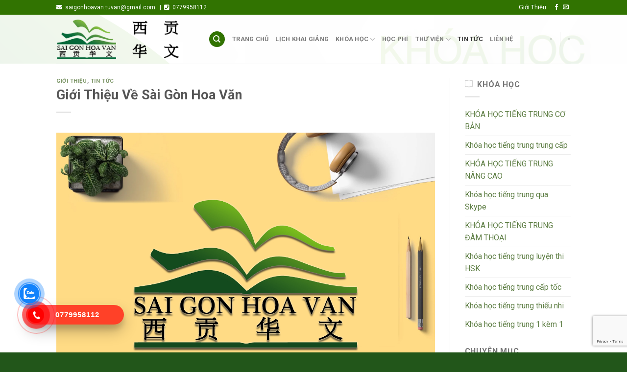

--- FILE ---
content_type: text/html; charset=UTF-8
request_url: http://saigonhoavan.com/gioi-thieu-ve-sai-gon-hoa-van.html
body_size: 17075
content:
<!DOCTYPE html>
<!--[if IE 9 ]> <html dir="ltr" lang="vi"
	prefix="og: https://ogp.me/ns#"  class="ie9 loading-site no-js"> <![endif]-->
<!--[if IE 8 ]> <html dir="ltr" lang="vi"
	prefix="og: https://ogp.me/ns#"  class="ie8 loading-site no-js"> <![endif]-->
<!--[if (gte IE 9)|!(IE)]><!--><html dir="ltr" lang="vi"
	prefix="og: https://ogp.me/ns#"  class="loading-site no-js"> <!--<![endif]-->
<head>
	<meta charset="UTF-8" />
	<link rel="profile" href="http://gmpg.org/xfn/11" />
	<link rel="pingback" href="http://saigonhoavan.com/xmlrpc.php" />

	<script>(function(html){html.className = html.className.replace(/\bno-js\b/,'js')})(document.documentElement);</script>
<title>Giới Thiệu Về Sài Gòn Hoa Văn - Sài Gòn Hoa Văn - Dạy Tiếng Trung</title>

		<!-- All in One SEO 4.1.10 -->
		<meta name="description" content="Ngày nay, tiếng Trung được xem là ngôn ngữ “vàng” giúp mở ra cho bạn nhiều cơ hội trong cuộc sống, để có một công việc tốt hơn, để cải thiện thu nhập. Khi mà tiếng Anh đã quá phổ biến thì việc “sở hữu” tiếng Trung sẽ giúp bạn nâng cao được giá trị" />
		<meta name="robots" content="max-image-preview:large" />
		<link rel="canonical" href="http://saigonhoavan.com/gioi-thieu-ve-sai-gon-hoa-van.html" />
		<meta property="og:locale" content="vi_VN" />
		<meta property="og:site_name" content="Sài Gòn Hoa Văn - Dạy Tiếng Trung - Học tiếng trung mỗi ngày" />
		<meta property="og:type" content="article" />
		<meta property="og:title" content="Giới Thiệu Về Sài Gòn Hoa Văn - Sài Gòn Hoa Văn - Dạy Tiếng Trung" />
		<meta property="og:description" content="Ngày nay, tiếng Trung được xem là ngôn ngữ “vàng” giúp mở ra cho bạn nhiều cơ hội trong cuộc sống, để có một công việc tốt hơn, để cải thiện thu nhập. Khi mà tiếng Anh đã quá phổ biến thì việc “sở hữu” tiếng Trung sẽ giúp bạn nâng cao được giá trị" />
		<meta property="og:url" content="http://saigonhoavan.com/gioi-thieu-ve-sai-gon-hoa-van.html" />
		<meta property="og:image" content="http://saigonhoavan.com/wp-content/uploads/2020/05/gioi-thieu-sai-gon-hoa-van.jpg" />
		<meta property="og:image:width" content="1376" />
		<meta property="og:image:height" content="1027" />
		<meta property="article:published_time" content="2019-01-15T09:38:25+00:00" />
		<meta property="article:modified_time" content="2022-10-24T08:20:18+00:00" />
		<meta name="twitter:card" content="summary" />
		<meta name="twitter:title" content="Giới Thiệu Về Sài Gòn Hoa Văn - Sài Gòn Hoa Văn - Dạy Tiếng Trung" />
		<meta name="twitter:description" content="Ngày nay, tiếng Trung được xem là ngôn ngữ “vàng” giúp mở ra cho bạn nhiều cơ hội trong cuộc sống, để có một công việc tốt hơn, để cải thiện thu nhập. Khi mà tiếng Anh đã quá phổ biến thì việc “sở hữu” tiếng Trung sẽ giúp bạn nâng cao được giá trị" />
		<meta name="twitter:image" content="http://saigonhoavan.com/wp-content/uploads/2020/05/gioi-thieu-sai-gon-hoa-van.jpg" />
		<script type="application/ld+json" class="aioseo-schema">
			{"@context":"https:\/\/schema.org","@graph":[{"@type":"WebSite","@id":"http:\/\/saigonhoavan.com\/#website","url":"http:\/\/saigonhoavan.com\/","name":"S\u00e0i G\u00f2n Hoa V\u0103n - D\u1ea1y Ti\u1ebfng Trung","description":"H\u1ecdc ti\u1ebfng trung m\u1ed7i ng\u00e0y","inLanguage":"vi","publisher":{"@id":"http:\/\/saigonhoavan.com\/#organization"}},{"@type":"Organization","@id":"http:\/\/saigonhoavan.com\/#organization","name":"S\u00e0i G\u00f2n Hoa V\u0103n - D\u1ea1y Ti\u1ebfng Trung","url":"http:\/\/saigonhoavan.com\/","logo":{"@type":"ImageObject","@id":"http:\/\/saigonhoavan.com\/#organizationLogo","url":"http:\/\/saigonhoavan.com\/wp-content\/uploads\/2020\/05\/cropped-logo_saigonhoavan_ok.png","width":512,"height":512},"image":{"@id":"http:\/\/saigonhoavan.com\/#organizationLogo"}},{"@type":"BreadcrumbList","@id":"http:\/\/saigonhoavan.com\/gioi-thieu-ve-sai-gon-hoa-van.html#breadcrumblist","itemListElement":[{"@type":"ListItem","@id":"http:\/\/saigonhoavan.com\/#listItem","position":1,"item":{"@type":"WebPage","@id":"http:\/\/saigonhoavan.com\/","name":"Home","description":"H\u1ecdc ti\u1ebfng trung m\u1ed7i ng\u00e0y","url":"http:\/\/saigonhoavan.com\/"}}]},{"@type":"Person","@id":"http:\/\/saigonhoavan.com\/author\/saigonhoavan#author","url":"http:\/\/saigonhoavan.com\/author\/saigonhoavan","name":"Hoa V\u0103n S\u00e0i G\u00f2n","image":{"@type":"ImageObject","@id":"http:\/\/saigonhoavan.com\/gioi-thieu-ve-sai-gon-hoa-van.html#authorImage","url":"http:\/\/0.gravatar.com\/avatar\/9793a9a93e842936e06c50733fbcca13?s=96&d=mm&r=g","width":96,"height":96,"caption":"Hoa V\u0103n S\u00e0i G\u00f2n"}},{"@type":"WebPage","@id":"http:\/\/saigonhoavan.com\/gioi-thieu-ve-sai-gon-hoa-van.html#webpage","url":"http:\/\/saigonhoavan.com\/gioi-thieu-ve-sai-gon-hoa-van.html","name":"Gi\u1edbi Thi\u1ec7u V\u1ec1 S\u00e0i G\u00f2n Hoa V\u0103n - S\u00e0i G\u00f2n Hoa V\u0103n - D\u1ea1y Ti\u1ebfng Trung","description":"Ng\u00e0y nay, ti\u1ebfng Trung \u0111\u01b0\u1ee3c xem l\u00e0 ng\u00f4n ng\u1eef \u201cv\u00e0ng\u201d gi\u00fap m\u1edf ra cho b\u1ea1n nhi\u1ec1u c\u01a1 h\u1ed9i trong cu\u1ed9c s\u1ed1ng, \u0111\u1ec3 c\u00f3 m\u1ed9t c\u00f4ng vi\u1ec7c t\u1ed1t h\u01a1n, \u0111\u1ec3 c\u1ea3i thi\u1ec7n thu nh\u1eadp. Khi m\u00e0 ti\u1ebfng Anh \u0111\u00e3 qu\u00e1 ph\u1ed5 bi\u1ebfn th\u00ec vi\u1ec7c \u201cs\u1edf h\u1eefu\u201d ti\u1ebfng Trung s\u1ebd gi\u00fap b\u1ea1n n\u00e2ng cao \u0111\u01b0\u1ee3c gi\u00e1 tr\u1ecb","inLanguage":"vi","isPartOf":{"@id":"http:\/\/saigonhoavan.com\/#website"},"breadcrumb":{"@id":"http:\/\/saigonhoavan.com\/gioi-thieu-ve-sai-gon-hoa-van.html#breadcrumblist"},"author":"http:\/\/saigonhoavan.com\/author\/saigonhoavan#author","creator":"http:\/\/saigonhoavan.com\/author\/saigonhoavan#author","image":{"@type":"ImageObject","@id":"http:\/\/saigonhoavan.com\/#mainImage","url":"http:\/\/saigonhoavan.com\/wp-content\/uploads\/2020\/05\/gioi-thieu-sai-gon-hoa-van.jpg","width":1376,"height":1027},"primaryImageOfPage":{"@id":"http:\/\/saigonhoavan.com\/gioi-thieu-ve-sai-gon-hoa-van.html#mainImage"},"datePublished":"2019-01-15T09:38:25+00:00","dateModified":"2022-10-24T08:20:18+00:00"},{"@type":"BlogPosting","@id":"http:\/\/saigonhoavan.com\/gioi-thieu-ve-sai-gon-hoa-van.html#blogposting","name":"Gi\u1edbi Thi\u1ec7u V\u1ec1 S\u00e0i G\u00f2n Hoa V\u0103n - S\u00e0i G\u00f2n Hoa V\u0103n - D\u1ea1y Ti\u1ebfng Trung","description":"Ng\u00e0y nay, ti\u1ebfng Trung \u0111\u01b0\u1ee3c xem l\u00e0 ng\u00f4n ng\u1eef \u201cv\u00e0ng\u201d gi\u00fap m\u1edf ra cho b\u1ea1n nhi\u1ec1u c\u01a1 h\u1ed9i trong cu\u1ed9c s\u1ed1ng, \u0111\u1ec3 c\u00f3 m\u1ed9t c\u00f4ng vi\u1ec7c t\u1ed1t h\u01a1n, \u0111\u1ec3 c\u1ea3i thi\u1ec7n thu nh\u1eadp. Khi m\u00e0 ti\u1ebfng Anh \u0111\u00e3 qu\u00e1 ph\u1ed5 bi\u1ebfn th\u00ec vi\u1ec7c \u201cs\u1edf h\u1eefu\u201d ti\u1ebfng Trung s\u1ebd gi\u00fap b\u1ea1n n\u00e2ng cao \u0111\u01b0\u1ee3c gi\u00e1 tr\u1ecb","inLanguage":"vi","headline":"Gi\u1edbi Thi\u1ec7u V\u1ec1 S\u00e0i G\u00f2n Hoa V\u0103n","author":{"@id":"http:\/\/saigonhoavan.com\/author\/saigonhoavan#author"},"publisher":{"@id":"http:\/\/saigonhoavan.com\/#organization"},"datePublished":"2019-01-15T09:38:25+00:00","dateModified":"2022-10-24T08:20:18+00:00","articleSection":"GI\u1edaI THI\u1ec6U, TIN T\u1ee8C","mainEntityOfPage":{"@id":"http:\/\/saigonhoavan.com\/gioi-thieu-ve-sai-gon-hoa-van.html#webpage"},"isPartOf":{"@id":"http:\/\/saigonhoavan.com\/gioi-thieu-ve-sai-gon-hoa-van.html#webpage"},"image":{"@type":"ImageObject","@id":"http:\/\/saigonhoavan.com\/#articleImage","url":"http:\/\/saigonhoavan.com\/wp-content\/uploads\/2020\/05\/gioi-thieu-sai-gon-hoa-van.jpg","width":1376,"height":1027}}]}
		</script>
		<!-- All in One SEO -->

<meta name="viewport" content="width=device-width, initial-scale=1, maximum-scale=1" /><link rel='dns-prefetch' href='//www.google.com' />
<link rel='dns-prefetch' href='//use.fontawesome.com' />
<link rel='dns-prefetch' href='//fonts.googleapis.com' />
<link rel="alternate" type="application/rss+xml" title="Dòng thông tin Sài Gòn Hoa Văn - Dạy Tiếng Trung &raquo;" href="http://saigonhoavan.com/feed" />
		<!-- This site uses the Google Analytics by MonsterInsights plugin v8.10.0 - Using Analytics tracking - https://www.monsterinsights.com/ -->
		<!-- Note: MonsterInsights is not currently configured on this site. The site owner needs to authenticate with Google Analytics in the MonsterInsights settings panel. -->
					<!-- No UA code set -->
				<!-- / Google Analytics by MonsterInsights -->
		<script type="text/javascript">
/* <![CDATA[ */
window._wpemojiSettings = {"baseUrl":"https:\/\/s.w.org\/images\/core\/emoji\/14.0.0\/72x72\/","ext":".png","svgUrl":"https:\/\/s.w.org\/images\/core\/emoji\/14.0.0\/svg\/","svgExt":".svg","source":{"concatemoji":"http:\/\/saigonhoavan.com\/wp-includes\/js\/wp-emoji-release.min.js?ver=6.4.7"}};
/*! This file is auto-generated */
!function(i,n){var o,s,e;function c(e){try{var t={supportTests:e,timestamp:(new Date).valueOf()};sessionStorage.setItem(o,JSON.stringify(t))}catch(e){}}function p(e,t,n){e.clearRect(0,0,e.canvas.width,e.canvas.height),e.fillText(t,0,0);var t=new Uint32Array(e.getImageData(0,0,e.canvas.width,e.canvas.height).data),r=(e.clearRect(0,0,e.canvas.width,e.canvas.height),e.fillText(n,0,0),new Uint32Array(e.getImageData(0,0,e.canvas.width,e.canvas.height).data));return t.every(function(e,t){return e===r[t]})}function u(e,t,n){switch(t){case"flag":return n(e,"\ud83c\udff3\ufe0f\u200d\u26a7\ufe0f","\ud83c\udff3\ufe0f\u200b\u26a7\ufe0f")?!1:!n(e,"\ud83c\uddfa\ud83c\uddf3","\ud83c\uddfa\u200b\ud83c\uddf3")&&!n(e,"\ud83c\udff4\udb40\udc67\udb40\udc62\udb40\udc65\udb40\udc6e\udb40\udc67\udb40\udc7f","\ud83c\udff4\u200b\udb40\udc67\u200b\udb40\udc62\u200b\udb40\udc65\u200b\udb40\udc6e\u200b\udb40\udc67\u200b\udb40\udc7f");case"emoji":return!n(e,"\ud83e\udef1\ud83c\udffb\u200d\ud83e\udef2\ud83c\udfff","\ud83e\udef1\ud83c\udffb\u200b\ud83e\udef2\ud83c\udfff")}return!1}function f(e,t,n){var r="undefined"!=typeof WorkerGlobalScope&&self instanceof WorkerGlobalScope?new OffscreenCanvas(300,150):i.createElement("canvas"),a=r.getContext("2d",{willReadFrequently:!0}),o=(a.textBaseline="top",a.font="600 32px Arial",{});return e.forEach(function(e){o[e]=t(a,e,n)}),o}function t(e){var t=i.createElement("script");t.src=e,t.defer=!0,i.head.appendChild(t)}"undefined"!=typeof Promise&&(o="wpEmojiSettingsSupports",s=["flag","emoji"],n.supports={everything:!0,everythingExceptFlag:!0},e=new Promise(function(e){i.addEventListener("DOMContentLoaded",e,{once:!0})}),new Promise(function(t){var n=function(){try{var e=JSON.parse(sessionStorage.getItem(o));if("object"==typeof e&&"number"==typeof e.timestamp&&(new Date).valueOf()<e.timestamp+604800&&"object"==typeof e.supportTests)return e.supportTests}catch(e){}return null}();if(!n){if("undefined"!=typeof Worker&&"undefined"!=typeof OffscreenCanvas&&"undefined"!=typeof URL&&URL.createObjectURL&&"undefined"!=typeof Blob)try{var e="postMessage("+f.toString()+"("+[JSON.stringify(s),u.toString(),p.toString()].join(",")+"));",r=new Blob([e],{type:"text/javascript"}),a=new Worker(URL.createObjectURL(r),{name:"wpTestEmojiSupports"});return void(a.onmessage=function(e){c(n=e.data),a.terminate(),t(n)})}catch(e){}c(n=f(s,u,p))}t(n)}).then(function(e){for(var t in e)n.supports[t]=e[t],n.supports.everything=n.supports.everything&&n.supports[t],"flag"!==t&&(n.supports.everythingExceptFlag=n.supports.everythingExceptFlag&&n.supports[t]);n.supports.everythingExceptFlag=n.supports.everythingExceptFlag&&!n.supports.flag,n.DOMReady=!1,n.readyCallback=function(){n.DOMReady=!0}}).then(function(){return e}).then(function(){var e;n.supports.everything||(n.readyCallback(),(e=n.source||{}).concatemoji?t(e.concatemoji):e.wpemoji&&e.twemoji&&(t(e.twemoji),t(e.wpemoji)))}))}((window,document),window._wpemojiSettings);
/* ]]> */
</script>
<style id='wp-emoji-styles-inline-css' type='text/css'>

	img.wp-smiley, img.emoji {
		display: inline !important;
		border: none !important;
		box-shadow: none !important;
		height: 1em !important;
		width: 1em !important;
		margin: 0 0.07em !important;
		vertical-align: -0.1em !important;
		background: none !important;
		padding: 0 !important;
	}
</style>
<link rel='stylesheet' id='wp-block-library-css' href='http://saigonhoavan.com/wp-includes/css/dist/block-library/style.min.css?ver=6.4.7' type='text/css' media='all' />
<style id='classic-theme-styles-inline-css' type='text/css'>
/*! This file is auto-generated */
.wp-block-button__link{color:#fff;background-color:#32373c;border-radius:9999px;box-shadow:none;text-decoration:none;padding:calc(.667em + 2px) calc(1.333em + 2px);font-size:1.125em}.wp-block-file__button{background:#32373c;color:#fff;text-decoration:none}
</style>
<style id='global-styles-inline-css' type='text/css'>
body{--wp--preset--color--black: #000000;--wp--preset--color--cyan-bluish-gray: #abb8c3;--wp--preset--color--white: #ffffff;--wp--preset--color--pale-pink: #f78da7;--wp--preset--color--vivid-red: #cf2e2e;--wp--preset--color--luminous-vivid-orange: #ff6900;--wp--preset--color--luminous-vivid-amber: #fcb900;--wp--preset--color--light-green-cyan: #7bdcb5;--wp--preset--color--vivid-green-cyan: #00d084;--wp--preset--color--pale-cyan-blue: #8ed1fc;--wp--preset--color--vivid-cyan-blue: #0693e3;--wp--preset--color--vivid-purple: #9b51e0;--wp--preset--gradient--vivid-cyan-blue-to-vivid-purple: linear-gradient(135deg,rgba(6,147,227,1) 0%,rgb(155,81,224) 100%);--wp--preset--gradient--light-green-cyan-to-vivid-green-cyan: linear-gradient(135deg,rgb(122,220,180) 0%,rgb(0,208,130) 100%);--wp--preset--gradient--luminous-vivid-amber-to-luminous-vivid-orange: linear-gradient(135deg,rgba(252,185,0,1) 0%,rgba(255,105,0,1) 100%);--wp--preset--gradient--luminous-vivid-orange-to-vivid-red: linear-gradient(135deg,rgba(255,105,0,1) 0%,rgb(207,46,46) 100%);--wp--preset--gradient--very-light-gray-to-cyan-bluish-gray: linear-gradient(135deg,rgb(238,238,238) 0%,rgb(169,184,195) 100%);--wp--preset--gradient--cool-to-warm-spectrum: linear-gradient(135deg,rgb(74,234,220) 0%,rgb(151,120,209) 20%,rgb(207,42,186) 40%,rgb(238,44,130) 60%,rgb(251,105,98) 80%,rgb(254,248,76) 100%);--wp--preset--gradient--blush-light-purple: linear-gradient(135deg,rgb(255,206,236) 0%,rgb(152,150,240) 100%);--wp--preset--gradient--blush-bordeaux: linear-gradient(135deg,rgb(254,205,165) 0%,rgb(254,45,45) 50%,rgb(107,0,62) 100%);--wp--preset--gradient--luminous-dusk: linear-gradient(135deg,rgb(255,203,112) 0%,rgb(199,81,192) 50%,rgb(65,88,208) 100%);--wp--preset--gradient--pale-ocean: linear-gradient(135deg,rgb(255,245,203) 0%,rgb(182,227,212) 50%,rgb(51,167,181) 100%);--wp--preset--gradient--electric-grass: linear-gradient(135deg,rgb(202,248,128) 0%,rgb(113,206,126) 100%);--wp--preset--gradient--midnight: linear-gradient(135deg,rgb(2,3,129) 0%,rgb(40,116,252) 100%);--wp--preset--font-size--small: 13px;--wp--preset--font-size--medium: 20px;--wp--preset--font-size--large: 36px;--wp--preset--font-size--x-large: 42px;--wp--preset--spacing--20: 0.44rem;--wp--preset--spacing--30: 0.67rem;--wp--preset--spacing--40: 1rem;--wp--preset--spacing--50: 1.5rem;--wp--preset--spacing--60: 2.25rem;--wp--preset--spacing--70: 3.38rem;--wp--preset--spacing--80: 5.06rem;--wp--preset--shadow--natural: 6px 6px 9px rgba(0, 0, 0, 0.2);--wp--preset--shadow--deep: 12px 12px 50px rgba(0, 0, 0, 0.4);--wp--preset--shadow--sharp: 6px 6px 0px rgba(0, 0, 0, 0.2);--wp--preset--shadow--outlined: 6px 6px 0px -3px rgba(255, 255, 255, 1), 6px 6px rgba(0, 0, 0, 1);--wp--preset--shadow--crisp: 6px 6px 0px rgba(0, 0, 0, 1);}:where(.is-layout-flex){gap: 0.5em;}:where(.is-layout-grid){gap: 0.5em;}body .is-layout-flow > .alignleft{float: left;margin-inline-start: 0;margin-inline-end: 2em;}body .is-layout-flow > .alignright{float: right;margin-inline-start: 2em;margin-inline-end: 0;}body .is-layout-flow > .aligncenter{margin-left: auto !important;margin-right: auto !important;}body .is-layout-constrained > .alignleft{float: left;margin-inline-start: 0;margin-inline-end: 2em;}body .is-layout-constrained > .alignright{float: right;margin-inline-start: 2em;margin-inline-end: 0;}body .is-layout-constrained > .aligncenter{margin-left: auto !important;margin-right: auto !important;}body .is-layout-constrained > :where(:not(.alignleft):not(.alignright):not(.alignfull)){max-width: var(--wp--style--global--content-size);margin-left: auto !important;margin-right: auto !important;}body .is-layout-constrained > .alignwide{max-width: var(--wp--style--global--wide-size);}body .is-layout-flex{display: flex;}body .is-layout-flex{flex-wrap: wrap;align-items: center;}body .is-layout-flex > *{margin: 0;}body .is-layout-grid{display: grid;}body .is-layout-grid > *{margin: 0;}:where(.wp-block-columns.is-layout-flex){gap: 2em;}:where(.wp-block-columns.is-layout-grid){gap: 2em;}:where(.wp-block-post-template.is-layout-flex){gap: 1.25em;}:where(.wp-block-post-template.is-layout-grid){gap: 1.25em;}.has-black-color{color: var(--wp--preset--color--black) !important;}.has-cyan-bluish-gray-color{color: var(--wp--preset--color--cyan-bluish-gray) !important;}.has-white-color{color: var(--wp--preset--color--white) !important;}.has-pale-pink-color{color: var(--wp--preset--color--pale-pink) !important;}.has-vivid-red-color{color: var(--wp--preset--color--vivid-red) !important;}.has-luminous-vivid-orange-color{color: var(--wp--preset--color--luminous-vivid-orange) !important;}.has-luminous-vivid-amber-color{color: var(--wp--preset--color--luminous-vivid-amber) !important;}.has-light-green-cyan-color{color: var(--wp--preset--color--light-green-cyan) !important;}.has-vivid-green-cyan-color{color: var(--wp--preset--color--vivid-green-cyan) !important;}.has-pale-cyan-blue-color{color: var(--wp--preset--color--pale-cyan-blue) !important;}.has-vivid-cyan-blue-color{color: var(--wp--preset--color--vivid-cyan-blue) !important;}.has-vivid-purple-color{color: var(--wp--preset--color--vivid-purple) !important;}.has-black-background-color{background-color: var(--wp--preset--color--black) !important;}.has-cyan-bluish-gray-background-color{background-color: var(--wp--preset--color--cyan-bluish-gray) !important;}.has-white-background-color{background-color: var(--wp--preset--color--white) !important;}.has-pale-pink-background-color{background-color: var(--wp--preset--color--pale-pink) !important;}.has-vivid-red-background-color{background-color: var(--wp--preset--color--vivid-red) !important;}.has-luminous-vivid-orange-background-color{background-color: var(--wp--preset--color--luminous-vivid-orange) !important;}.has-luminous-vivid-amber-background-color{background-color: var(--wp--preset--color--luminous-vivid-amber) !important;}.has-light-green-cyan-background-color{background-color: var(--wp--preset--color--light-green-cyan) !important;}.has-vivid-green-cyan-background-color{background-color: var(--wp--preset--color--vivid-green-cyan) !important;}.has-pale-cyan-blue-background-color{background-color: var(--wp--preset--color--pale-cyan-blue) !important;}.has-vivid-cyan-blue-background-color{background-color: var(--wp--preset--color--vivid-cyan-blue) !important;}.has-vivid-purple-background-color{background-color: var(--wp--preset--color--vivid-purple) !important;}.has-black-border-color{border-color: var(--wp--preset--color--black) !important;}.has-cyan-bluish-gray-border-color{border-color: var(--wp--preset--color--cyan-bluish-gray) !important;}.has-white-border-color{border-color: var(--wp--preset--color--white) !important;}.has-pale-pink-border-color{border-color: var(--wp--preset--color--pale-pink) !important;}.has-vivid-red-border-color{border-color: var(--wp--preset--color--vivid-red) !important;}.has-luminous-vivid-orange-border-color{border-color: var(--wp--preset--color--luminous-vivid-orange) !important;}.has-luminous-vivid-amber-border-color{border-color: var(--wp--preset--color--luminous-vivid-amber) !important;}.has-light-green-cyan-border-color{border-color: var(--wp--preset--color--light-green-cyan) !important;}.has-vivid-green-cyan-border-color{border-color: var(--wp--preset--color--vivid-green-cyan) !important;}.has-pale-cyan-blue-border-color{border-color: var(--wp--preset--color--pale-cyan-blue) !important;}.has-vivid-cyan-blue-border-color{border-color: var(--wp--preset--color--vivid-cyan-blue) !important;}.has-vivid-purple-border-color{border-color: var(--wp--preset--color--vivid-purple) !important;}.has-vivid-cyan-blue-to-vivid-purple-gradient-background{background: var(--wp--preset--gradient--vivid-cyan-blue-to-vivid-purple) !important;}.has-light-green-cyan-to-vivid-green-cyan-gradient-background{background: var(--wp--preset--gradient--light-green-cyan-to-vivid-green-cyan) !important;}.has-luminous-vivid-amber-to-luminous-vivid-orange-gradient-background{background: var(--wp--preset--gradient--luminous-vivid-amber-to-luminous-vivid-orange) !important;}.has-luminous-vivid-orange-to-vivid-red-gradient-background{background: var(--wp--preset--gradient--luminous-vivid-orange-to-vivid-red) !important;}.has-very-light-gray-to-cyan-bluish-gray-gradient-background{background: var(--wp--preset--gradient--very-light-gray-to-cyan-bluish-gray) !important;}.has-cool-to-warm-spectrum-gradient-background{background: var(--wp--preset--gradient--cool-to-warm-spectrum) !important;}.has-blush-light-purple-gradient-background{background: var(--wp--preset--gradient--blush-light-purple) !important;}.has-blush-bordeaux-gradient-background{background: var(--wp--preset--gradient--blush-bordeaux) !important;}.has-luminous-dusk-gradient-background{background: var(--wp--preset--gradient--luminous-dusk) !important;}.has-pale-ocean-gradient-background{background: var(--wp--preset--gradient--pale-ocean) !important;}.has-electric-grass-gradient-background{background: var(--wp--preset--gradient--electric-grass) !important;}.has-midnight-gradient-background{background: var(--wp--preset--gradient--midnight) !important;}.has-small-font-size{font-size: var(--wp--preset--font-size--small) !important;}.has-medium-font-size{font-size: var(--wp--preset--font-size--medium) !important;}.has-large-font-size{font-size: var(--wp--preset--font-size--large) !important;}.has-x-large-font-size{font-size: var(--wp--preset--font-size--x-large) !important;}
.wp-block-navigation a:where(:not(.wp-element-button)){color: inherit;}
:where(.wp-block-post-template.is-layout-flex){gap: 1.25em;}:where(.wp-block-post-template.is-layout-grid){gap: 1.25em;}
:where(.wp-block-columns.is-layout-flex){gap: 2em;}:where(.wp-block-columns.is-layout-grid){gap: 2em;}
.wp-block-pullquote{font-size: 1.5em;line-height: 1.6;}
</style>
<link rel='stylesheet' id='contact-form-7-css' href='http://saigonhoavan.com/wp-content/plugins/contact-form-7/includes/css/styles.css?ver=5.4.2' type='text/css' media='all' />
<link rel='stylesheet' id='wpcf7-redirect-script-frontend-css' href='http://saigonhoavan.com/wp-content/plugins/wpcf7-redirect/build/css/wpcf7-redirect-frontend.min.css?ver=6.4.7' type='text/css' media='all' />
<link rel='stylesheet' id='cmoz-style-css' href='http://saigonhoavan.com/wp-content/plugins/contact-me-on-zalo/assets/css/style-2.css?ver=1.0.4' type='text/css' media='all' />
<link rel='stylesheet' id='hpr-style-css' href='http://saigonhoavan.com/wp-content/plugins/hotline-phone-ring/assets/css/style-1.css?ver=2.0.6' type='text/css' media='all' />
<link rel='stylesheet' id='flatsome-icons-css' href='http://saigonhoavan.com/wp-content/themes/flatsome/assets/css/fl-icons.css?ver=3.12' type='text/css' media='all' />
<link rel='stylesheet' id='font-awesome-official-css' href='https://use.fontawesome.com/releases/v5.13.0/css/all.css' type='text/css' media='all' integrity="sha384-Bfad6CLCknfcloXFOyFnlgtENryhrpZCe29RTifKEixXQZ38WheV+i/6YWSzkz3V" crossorigin="anonymous" />
<link rel='stylesheet' id='flatsome-main-css' href='http://saigonhoavan.com/wp-content/themes/flatsome/assets/css/flatsome.css?ver=3.13.1' type='text/css' media='all' />
<link rel='stylesheet' id='flatsome-style-css' href='http://saigonhoavan.com/wp-content/themes/flatsome/style.css?ver=3.13.1' type='text/css' media='all' />
<link rel='stylesheet' id='flatsome-googlefonts-css' href='//fonts.googleapis.com/css?family=Roboto%3Aregular%2C700%2Cregular%2C700%2Cregular&#038;display=swap&#038;ver=3.9' type='text/css' media='all' />
<link rel='stylesheet' id='font-awesome-official-v4shim-css' href='https://use.fontawesome.com/releases/v5.13.0/css/v4-shims.css' type='text/css' media='all' integrity="sha384-/7iOrVBege33/9vHFYEtviVcxjUsNCqyeMnlW/Ms+PH8uRdFkKFmqf9CbVAN0Qef" crossorigin="anonymous" />
<style id='font-awesome-official-v4shim-inline-css' type='text/css'>
@font-face {
font-family: "FontAwesome";
font-display: block;
src: url("https://use.fontawesome.com/releases/v5.13.0/webfonts/fa-brands-400.eot"),
		url("https://use.fontawesome.com/releases/v5.13.0/webfonts/fa-brands-400.eot?#iefix") format("embedded-opentype"),
		url("https://use.fontawesome.com/releases/v5.13.0/webfonts/fa-brands-400.woff2") format("woff2"),
		url("https://use.fontawesome.com/releases/v5.13.0/webfonts/fa-brands-400.woff") format("woff"),
		url("https://use.fontawesome.com/releases/v5.13.0/webfonts/fa-brands-400.ttf") format("truetype"),
		url("https://use.fontawesome.com/releases/v5.13.0/webfonts/fa-brands-400.svg#fontawesome") format("svg");
}

@font-face {
font-family: "FontAwesome";
font-display: block;
src: url("https://use.fontawesome.com/releases/v5.13.0/webfonts/fa-solid-900.eot"),
		url("https://use.fontawesome.com/releases/v5.13.0/webfonts/fa-solid-900.eot?#iefix") format("embedded-opentype"),
		url("https://use.fontawesome.com/releases/v5.13.0/webfonts/fa-solid-900.woff2") format("woff2"),
		url("https://use.fontawesome.com/releases/v5.13.0/webfonts/fa-solid-900.woff") format("woff"),
		url("https://use.fontawesome.com/releases/v5.13.0/webfonts/fa-solid-900.ttf") format("truetype"),
		url("https://use.fontawesome.com/releases/v5.13.0/webfonts/fa-solid-900.svg#fontawesome") format("svg");
}

@font-face {
font-family: "FontAwesome";
font-display: block;
src: url("https://use.fontawesome.com/releases/v5.13.0/webfonts/fa-regular-400.eot"),
		url("https://use.fontawesome.com/releases/v5.13.0/webfonts/fa-regular-400.eot?#iefix") format("embedded-opentype"),
		url("https://use.fontawesome.com/releases/v5.13.0/webfonts/fa-regular-400.woff2") format("woff2"),
		url("https://use.fontawesome.com/releases/v5.13.0/webfonts/fa-regular-400.woff") format("woff"),
		url("https://use.fontawesome.com/releases/v5.13.0/webfonts/fa-regular-400.ttf") format("truetype"),
		url("https://use.fontawesome.com/releases/v5.13.0/webfonts/fa-regular-400.svg#fontawesome") format("svg");
unicode-range: U+F004-F005,U+F007,U+F017,U+F022,U+F024,U+F02E,U+F03E,U+F044,U+F057-F059,U+F06E,U+F070,U+F075,U+F07B-F07C,U+F080,U+F086,U+F089,U+F094,U+F09D,U+F0A0,U+F0A4-F0A7,U+F0C5,U+F0C7-F0C8,U+F0E0,U+F0EB,U+F0F3,U+F0F8,U+F0FE,U+F111,U+F118-F11A,U+F11C,U+F133,U+F144,U+F146,U+F14A,U+F14D-F14E,U+F150-F152,U+F15B-F15C,U+F164-F165,U+F185-F186,U+F191-F192,U+F1AD,U+F1C1-F1C9,U+F1CD,U+F1D8,U+F1E3,U+F1EA,U+F1F6,U+F1F9,U+F20A,U+F247-F249,U+F24D,U+F254-F25B,U+F25D,U+F267,U+F271-F274,U+F279,U+F28B,U+F28D,U+F2B5-F2B6,U+F2B9,U+F2BB,U+F2BD,U+F2C1-F2C2,U+F2D0,U+F2D2,U+F2DC,U+F2ED,U+F328,U+F358-F35B,U+F3A5,U+F3D1,U+F410,U+F4AD;
}
</style>
<script type="text/javascript">
            window._nslDOMReady = (function () {
                const executedCallbacks = new Set();
            
                return function (callback) {
                    /**
                    * Third parties might dispatch DOMContentLoaded events, so we need to ensure that we only run our callback once!
                    */
                    if (executedCallbacks.has(callback)) return;
            
                    const wrappedCallback = function () {
                        if (executedCallbacks.has(callback)) return;
                        executedCallbacks.add(callback);
                        callback();
                    };
            
                    if (document.readyState === "complete" || document.readyState === "interactive") {
                        wrappedCallback();
                    } else {
                        document.addEventListener("DOMContentLoaded", wrappedCallback);
                    }
                };
            })();
        </script><script type="text/javascript" src="http://saigonhoavan.com/wp-includes/js/jquery/jquery.min.js?ver=3.7.1" id="jquery-core-js"></script>
<script type="text/javascript" src="http://saigonhoavan.com/wp-includes/js/jquery/jquery-migrate.min.js?ver=3.4.1" id="jquery-migrate-js"></script>
<link rel="https://api.w.org/" href="http://saigonhoavan.com/wp-json/" /><link rel="alternate" type="application/json" href="http://saigonhoavan.com/wp-json/wp/v2/posts/1182" /><link rel="EditURI" type="application/rsd+xml" title="RSD" href="http://saigonhoavan.com/xmlrpc.php?rsd" />
<meta name="generator" content="WordPress 6.4.7" />
<link rel='shortlink' href='http://saigonhoavan.com/?p=1182' />
<link rel="alternate" type="application/json+oembed" href="http://saigonhoavan.com/wp-json/oembed/1.0/embed?url=http%3A%2F%2Fsaigonhoavan.com%2Fgioi-thieu-ve-sai-gon-hoa-van.html" />
<link rel="alternate" type="text/xml+oembed" href="http://saigonhoavan.com/wp-json/oembed/1.0/embed?url=http%3A%2F%2Fsaigonhoavan.com%2Fgioi-thieu-ve-sai-gon-hoa-van.html&#038;format=xml" />
			<style>
				.hotline-phone-ring-circle {
					border-color: #ff0000;
				}
				.hotline-phone-ring-circle-fill, .hotline-phone-ring-img-circle, .hotline-bar {
					background-color: #ff0000;
				}
			</style>

							<style>
					.hotline-bar {
						background: rgb( 255, 0, 0, .7 );
					}
				</style>
								<style>
					.hotline-phone-ring-wrap {
						 left: 20px;						 bottom: 20px;					}
				</style>
				<style>.bg{opacity: 0; transition: opacity 1s; -webkit-transition: opacity 1s;} .bg-loaded{opacity: 1;}</style><!--[if IE]><link rel="stylesheet" type="text/css" href="http://saigonhoavan.com/wp-content/themes/flatsome/assets/css/ie-fallback.css"><script src="//cdnjs.cloudflare.com/ajax/libs/html5shiv/3.6.1/html5shiv.js"></script><script>var head = document.getElementsByTagName('head')[0],style = document.createElement('style');style.type = 'text/css';style.styleSheet.cssText = ':before,:after{content:none !important';head.appendChild(style);setTimeout(function(){head.removeChild(style);}, 0);</script><script src="http://saigonhoavan.com/wp-content/themes/flatsome/assets/libs/ie-flexibility.js"></script><![endif]--> <!-- Global site tag (gtag.js) - Google Analytics -->
<script async src="https://www.googletagmanager.com/gtag/js?id=G-TT9C037TCM"></script>
<script>
  window.dataLayer = window.dataLayer || [];
  function gtag(){dataLayer.push(arguments);}
  gtag('js', new Date());

  gtag('config', 'G-TT9C037TCM');
</script>

<!-- Global site tag (gtag.js) - Google Ads: 813621989 --> <script async src="https://www.googletagmanager.com/gtag/js?id=AW-813621989"></script> <script> window.dataLayer = window.dataLayer || []; function gtag(){dataLayer.push(arguments);} gtag('js', new Date()); gtag('config', 'AW-813621989'); </script><link rel="icon" href="http://saigonhoavan.com/wp-content/uploads/2020/05/cropped-logo_saigonhoavan_ok-32x32.png" sizes="32x32" />
<link rel="icon" href="http://saigonhoavan.com/wp-content/uploads/2020/05/cropped-logo_saigonhoavan_ok-192x192.png" sizes="192x192" />
<link rel="apple-touch-icon" href="http://saigonhoavan.com/wp-content/uploads/2020/05/cropped-logo_saigonhoavan_ok-180x180.png" />
<meta name="msapplication-TileImage" content="http://saigonhoavan.com/wp-content/uploads/2020/05/cropped-logo_saigonhoavan_ok-270x270.png" />
<style id="custom-css" type="text/css">:root {--primary-color: #317301;}.header-main{height: 100px}#logo img{max-height: 100px}#logo{width:280px;}.header-bottom{min-height: 10px}.header-top{min-height: 30px}.transparent .header-main{height: 30px}.transparent #logo img{max-height: 30px}.has-transparent + .page-title:first-of-type,.has-transparent + #main > .page-title,.has-transparent + #main > div > .page-title,.has-transparent + #main .page-header-wrapper:first-of-type .page-title{padding-top: 60px;}.header.show-on-scroll,.stuck .header-main{height:70px!important}.stuck #logo img{max-height: 70px!important}.search-form{ width: 100%;}.header-bg-color, .header-wrapper {background-color: rgba(255,255,255,0.9)}.header-bg-image {background-image: url('http://saigonhoavan.com/wp-content/uploads/2023/02/Banner-1.png');}.header-bg-image {background-repeat: repeat-x;}.header-bottom {background-color: #f1f1f1}.stuck .header-main .nav > li > a{line-height: 50px }.header-bottom-nav > li > a{line-height: 24px }@media (max-width: 549px) {.header-main{height: 70px}#logo img{max-height: 70px}}.nav-dropdown{font-size:100%}/* Color */.accordion-title.active, .has-icon-bg .icon .icon-inner,.logo a, .primary.is-underline, .primary.is-link, .badge-outline .badge-inner, .nav-outline > li.active> a,.nav-outline >li.active > a, .cart-icon strong,[data-color='primary'], .is-outline.primary{color: #317301;}/* Color !important */[data-text-color="primary"]{color: #317301!important;}/* Background Color */[data-text-bg="primary"]{background-color: #317301;}/* Background */.scroll-to-bullets a,.featured-title, .label-new.menu-item > a:after, .nav-pagination > li > .current,.nav-pagination > li > span:hover,.nav-pagination > li > a:hover,.has-hover:hover .badge-outline .badge-inner,button[type="submit"], .button.wc-forward:not(.checkout):not(.checkout-button), .button.submit-button, .button.primary:not(.is-outline),.featured-table .title,.is-outline:hover, .has-icon:hover .icon-label,.nav-dropdown-bold .nav-column li > a:hover, .nav-dropdown.nav-dropdown-bold > li > a:hover, .nav-dropdown-bold.dark .nav-column li > a:hover, .nav-dropdown.nav-dropdown-bold.dark > li > a:hover, .is-outline:hover, .tagcloud a:hover,.grid-tools a, input[type='submit']:not(.is-form), .box-badge:hover .box-text, input.button.alt,.nav-box > li > a:hover,.nav-box > li.active > a,.nav-pills > li.active > a ,.current-dropdown .cart-icon strong, .cart-icon:hover strong, .nav-line-bottom > li > a:before, .nav-line-grow > li > a:before, .nav-line > li > a:before,.banner, .header-top, .slider-nav-circle .flickity-prev-next-button:hover svg, .slider-nav-circle .flickity-prev-next-button:hover .arrow, .primary.is-outline:hover, .button.primary:not(.is-outline), input[type='submit'].primary, input[type='submit'].primary, input[type='reset'].button, input[type='button'].primary, .badge-inner{background-color: #317301;}/* Border */.nav-vertical.nav-tabs > li.active > a,.scroll-to-bullets a.active,.nav-pagination > li > .current,.nav-pagination > li > span:hover,.nav-pagination > li > a:hover,.has-hover:hover .badge-outline .badge-inner,.accordion-title.active,.featured-table,.is-outline:hover, .tagcloud a:hover,blockquote, .has-border, .cart-icon strong:after,.cart-icon strong,.blockUI:before, .processing:before,.loading-spin, .slider-nav-circle .flickity-prev-next-button:hover svg, .slider-nav-circle .flickity-prev-next-button:hover .arrow, .primary.is-outline:hover{border-color: #317301}.nav-tabs > li.active > a{border-top-color: #317301}.widget_shopping_cart_content .blockUI.blockOverlay:before { border-left-color: #317301 }.woocommerce-checkout-review-order .blockUI.blockOverlay:before { border-left-color: #317301 }/* Fill */.slider .flickity-prev-next-button:hover svg,.slider .flickity-prev-next-button:hover .arrow{fill: #317301;}/* Background Color */[data-icon-label]:after, .secondary.is-underline:hover,.secondary.is-outline:hover,.icon-label,.button.secondary:not(.is-outline),.button.alt:not(.is-outline), .badge-inner.on-sale, .button.checkout, .single_add_to_cart_button, .current .breadcrumb-step{ background-color:#41a502; }[data-text-bg="secondary"]{background-color: #41a502;}/* Color */.secondary.is-underline,.secondary.is-link, .secondary.is-outline,.stars a.active, .star-rating:before, .woocommerce-page .star-rating:before,.star-rating span:before, .color-secondary{color: #41a502}/* Color !important */[data-text-color="secondary"]{color: #41a502!important;}/* Border */.secondary.is-outline:hover{border-color:#41a502}.success.is-underline:hover,.success.is-outline:hover,.success{background-color: #53ae13}.success-color, .success.is-link, .success.is-outline{color: #53ae13;}.success-border{border-color: #53ae13!important;}/* Color !important */[data-text-color="success"]{color: #53ae13!important;}/* Background Color */[data-text-bg="success"]{background-color: #53ae13;}.alert.is-underline:hover,.alert.is-outline:hover,.alert{background-color: #dd3333}.alert.is-link, .alert.is-outline, .color-alert{color: #dd3333;}/* Color !important */[data-text-color="alert"]{color: #dd3333!important;}/* Background Color */[data-text-bg="alert"]{background-color: #dd3333;}body{font-size: 100%;}body{font-family:"Roboto", sans-serif}body{font-weight: 0}.nav > li > a {font-family:"Roboto", sans-serif;}.mobile-sidebar-levels-2 .nav > li > ul > li > a {font-family:"Roboto", sans-serif;}.nav > li > a {font-weight: 700;}.mobile-sidebar-levels-2 .nav > li > ul > li > a {font-weight: 700;}h1,h2,h3,h4,h5,h6,.heading-font, .off-canvas-center .nav-sidebar.nav-vertical > li > a{font-family: "Roboto", sans-serif;}h1,h2,h3,h4,h5,h6,.heading-font,.banner h1,.banner h2{font-weight: 700;}.alt-font{font-family: "Roboto", sans-serif;}.alt-font{font-weight: 0!important;}a{color: #5d7d43;}.footer-2{background-color: #2d9137}.absolute-footer, html{background-color: #22561a}/* Custom CSS Tablet */@media (max-width: 849px){.postid-1482 table {display: block;overflow-x: auto;white-space: nowrap;height: auto !important;}body.postid-1482{overflow:hidden}.postid-1482 table tbody tr:first-child p {text-align: left !important;}}.label-new.menu-item > a:after{content:"New";}.label-hot.menu-item > a:after{content:"Hot";}.label-sale.menu-item > a:after{content:"Sale";}.label-popular.menu-item > a:after{content:"Popular";}</style>	</head>

<body class="post-template-default single single-post postid-1182 single-format-standard lightbox nav-dropdown-has-arrow nav-dropdown-has-shadow nav-dropdown-has-border">


<a class="skip-link screen-reader-text" href="#main">Skip to content</a>

<div id="wrapper">

	
	<header id="header" class="header has-sticky sticky-jump">
		<div class="header-wrapper">
			<div id="top-bar" class="header-top hide-for-sticky nav-dark">
    <div class="flex-row container">
      <div class="flex-col hide-for-medium flex-left">
          <ul class="nav nav-left medium-nav-center nav-small  nav-divided">
              <li class="html custom html_topbar_left"><i class="fa fa-envelope"></i>  saigonhoavan.tuvan@gmail.com
   |  <i class="fa fa-phone-square"></i>   0779958112 </a></li>          </ul>
      </div>

      <div class="flex-col hide-for-medium flex-center">
          <ul class="nav nav-center nav-small  nav-divided">
                        </ul>
      </div>

      <div class="flex-col hide-for-medium flex-right">
         <ul class="nav top-bar-nav nav-right nav-small  nav-divided">
              <li id="menu-item-1596" class="menu-item menu-item-type-post_type menu-item-object-post current-menu-item menu-item-1596 active menu-item-design-default"><a href="http://saigonhoavan.com/gioi-thieu-ve-sai-gon-hoa-van.html" aria-current="page" class="nav-top-link">Giới Thiệu</a></li>
<li class="html header-social-icons ml-0">
	<div class="social-icons follow-icons" ><a href="https://www.facebook.com/hoctiengtrungsaigon" target="_blank" data-label="Facebook"  rel="noopener noreferrer nofollow" class="icon plain facebook tooltip" title="Follow on Facebook"><i class="icon-facebook" ></i></a><a href="mailto:saigonhoavan.tuvan@gmail.com" data-label="E-mail"  rel="nofollow" class="icon plain  email tooltip" title="Send us an email"><i class="icon-envelop" ></i></a></div></li>          </ul>
      </div>

            <div class="flex-col show-for-medium flex-grow">
          <ul class="nav nav-center nav-small mobile-nav  nav-divided">
              <li class="html custom html_topbar_left"><i class="fa fa-envelope"></i>  saigonhoavan.tuvan@gmail.com
   |  <i class="fa fa-phone-square"></i>   0779958112 </a></li>          </ul>
      </div>
      
    </div>
</div>
<div id="masthead" class="header-main ">
      <div class="header-inner flex-row container logo-left medium-logo-center" role="navigation">

          <!-- Logo -->
          <div id="logo" class="flex-col logo">
            <!-- Header logo -->
<a href="http://saigonhoavan.com/" title="Sài Gòn Hoa Văn &#8211; Dạy Tiếng Trung - Học tiếng trung mỗi ngày" rel="home">
    <img width="280" height="100" src="http://saigonhoavan.com/wp-content/uploads/2020/05/logo-sai-gon-hoa-van.png" class="header_logo header-logo" alt="Sài Gòn Hoa Văn &#8211; Dạy Tiếng Trung"/><img  width="280" height="100" src="http://saigonhoavan.com/wp-content/uploads/2020/05/logo-sai-gon-hoa-van.png" class="header-logo-dark" alt="Sài Gòn Hoa Văn &#8211; Dạy Tiếng Trung"/></a>
          </div>

          <!-- Mobile Left Elements -->
          <div class="flex-col show-for-medium flex-left">
            <ul class="mobile-nav nav nav-left ">
              <li class="nav-icon has-icon">
  <div class="header-button">		<a href="#" data-open="#main-menu" data-pos="left" data-bg="main-menu-overlay" data-color="" class="icon primary button circle is-small" aria-label="Menu" aria-controls="main-menu" aria-expanded="false">
		
		  <i class="icon-menu" ></i>
		  		</a>
	 </div> </li>            </ul>
          </div>

          <!-- Left Elements -->
          <div class="flex-col hide-for-medium flex-left
            flex-grow">
            <ul class="header-nav header-nav-main nav nav-left  nav-uppercase" >
              <li class="header-search header-search-dropdown has-icon has-dropdown menu-item-has-children">
	<div class="header-button">	<a href="#" aria-label="Search" class="icon primary button circle is-small"><i class="icon-search" ></i></a>
	</div>	<ul class="nav-dropdown nav-dropdown-default">
	 	<li class="header-search-form search-form html relative has-icon">
	<div class="header-search-form-wrapper">
		<div class="searchform-wrapper ux-search-box relative form-flat is-normal"><form method="get" class="searchform" action="http://saigonhoavan.com/" role="search">
		<div class="flex-row relative">
			<div class="flex-col flex-grow">
	   	   <input type="search" class="search-field mb-0" name="s" value="" id="s" placeholder="Search&hellip;" />
			</div>
			<div class="flex-col">
				<button type="submit" class="ux-search-submit submit-button secondary button icon mb-0" aria-label="Submit">
					<i class="icon-search" ></i>				</button>
			</div>
		</div>
    <div class="live-search-results text-left z-top"></div>
</form>
</div>	</div>
</li>	</ul>
</li>
<li id="menu-item-1579" class="menu-item menu-item-type-post_type menu-item-object-page menu-item-home menu-item-1579 menu-item-design-default"><a href="http://saigonhoavan.com/" class="nav-top-link">TRANG CHỦ</a></li>
<li id="menu-item-1683" class="menu-item menu-item-type-post_type menu-item-object-post menu-item-1683 menu-item-design-default"><a href="http://saigonhoavan.com/lich-khai-giang.html" class="nav-top-link">LỊCH KHAI GIẢNG</a></li>
<li id="menu-item-1581" class="menu-item menu-item-type-taxonomy menu-item-object-category menu-item-has-children menu-item-1581 menu-item-design-default has-dropdown"><a href="http://saigonhoavan.com/c/khoa-hoc" class="nav-top-link">KHÓA HỌC<i class="icon-angle-down" ></i></a>
<ul class="sub-menu nav-dropdown nav-dropdown-default">
	<li id="menu-item-1597" class="menu-item menu-item-type-post_type menu-item-object-post menu-item-1597"><a href="http://saigonhoavan.com/khoa-hoc-tieng-trung-so-cap.html">KHÓA HỌC TIẾNG TRUNG CƠ BẢN</a></li>
	<li id="menu-item-1598" class="menu-item menu-item-type-post_type menu-item-object-post menu-item-1598"><a href="http://saigonhoavan.com/?p=1317">Khóa học tiếng trung trung cấp</a></li>
	<li id="menu-item-1599" class="menu-item menu-item-type-post_type menu-item-object-post menu-item-1599"><a href="http://saigonhoavan.com/khoa-hoc-tieng-trung-cao-cap.html">KHÓA HỌC TIẾNG TRUNG NÂNG CAO</a></li>
	<li id="menu-item-1600" class="menu-item menu-item-type-post_type menu-item-object-post menu-item-1600"><a href="http://saigonhoavan.com/khoa-hoc-tieng-trung-qua-skype.html">Khóa học tiếng trung qua Skype</a></li>
	<li id="menu-item-1601" class="menu-item menu-item-type-post_type menu-item-object-post menu-item-1601"><a href="http://saigonhoavan.com/khoa-hoc-tieng-trung-dam-thoai-giao-tiep.html">Khóa học Đàm thoại/ Giao tiếp</a></li>
	<li id="menu-item-1602" class="menu-item menu-item-type-post_type menu-item-object-post menu-item-1602"><a href="http://saigonhoavan.com/khoa-hoc-tieng-trung-luyen-thi-hsk.html">Luyện thi HSK</a></li>
	<li id="menu-item-1603" class="menu-item menu-item-type-post_type menu-item-object-post menu-item-1603"><a href="http://saigonhoavan.com/khoa-hoc-tieng-trung-cap-toc.html">Khóa học tiếng trung cấp tốc</a></li>
	<li id="menu-item-1604" class="menu-item menu-item-type-post_type menu-item-object-post menu-item-1604"><a href="http://saigonhoavan.com/khoa-hoc-tieng-trung-thieu-nhi.html">Khóa học tiếng trung thiếu nhi</a></li>
	<li id="menu-item-1605" class="menu-item menu-item-type-post_type menu-item-object-post menu-item-1605"><a href="http://saigonhoavan.com/khoa-hoc-tieng-trung-1-kem-1.html">Khóa học tiếng trung 1 kèm 1</a></li>
</ul>
</li>
<li id="menu-item-1684" class="menu-item menu-item-type-post_type menu-item-object-post menu-item-1684 menu-item-design-default"><a href="http://saigonhoavan.com/lich-khai-giang-lop-tieng-trung.html" class="nav-top-link">HỌC PHÍ</a></li>
<li id="menu-item-1585" class="menu-item menu-item-type-taxonomy menu-item-object-category menu-item-has-children menu-item-1585 menu-item-design-default has-dropdown"><a href="http://saigonhoavan.com/c/thu-vien" class="nav-top-link">THƯ VIỆN<i class="icon-angle-down" ></i></a>
<ul class="sub-menu nav-dropdown nav-dropdown-default">
	<li id="menu-item-1586" class="menu-item menu-item-type-taxonomy menu-item-object-category menu-item-1586"><a href="http://saigonhoavan.com/c/thu-vien/bai-hoc">Bài Học</a></li>
	<li id="menu-item-1589" class="menu-item menu-item-type-taxonomy menu-item-object-category menu-item-1589"><a href="http://saigonhoavan.com/c/thu-vien/ngu-phap">Ngữ Pháp</a></li>
	<li id="menu-item-1588" class="menu-item menu-item-type-taxonomy menu-item-object-category menu-item-1588"><a href="http://saigonhoavan.com/c/thu-vien/luyen-nghe">Luyện Nghe</a></li>
	<li id="menu-item-1590" class="menu-item menu-item-type-taxonomy menu-item-object-category menu-item-1590"><a href="http://saigonhoavan.com/c/thu-vien/phuong-phap-hoc">Phương Pháp Học</a></li>
	<li id="menu-item-1587" class="menu-item menu-item-type-taxonomy menu-item-object-category menu-item-1587"><a href="http://saigonhoavan.com/c/thu-vien/hoc-vui-vui-hoc">Học Vui &#8211; Vui Học</a></li>
	<li id="menu-item-1592" class="menu-item menu-item-type-taxonomy menu-item-object-category menu-item-1592"><a href="http://saigonhoavan.com/c/thu-vien/thuc-hanh">Thực Hành</a></li>
	<li id="menu-item-1591" class="menu-item menu-item-type-taxonomy menu-item-object-category menu-item-1591"><a href="http://saigonhoavan.com/c/thu-vien/thu-vien-anh">Thư Viện Ảnh</a></li>
</ul>
</li>
<li id="menu-item-1594" class="menu-item menu-item-type-taxonomy menu-item-object-category current-post-ancestor current-menu-parent current-post-parent menu-item-1594 active menu-item-design-default"><a href="http://saigonhoavan.com/c/tin-tuc" class="nav-top-link">TIN TỨC</a></li>
<li id="menu-item-1595" class="menu-item menu-item-type-post_type menu-item-object-page menu-item-1595 menu-item-design-default"><a href="http://saigonhoavan.com/contact" class="nav-top-link">LIÊN HỆ</a></li>
            </ul>
          </div>

          <!-- Right Elements -->
          <div class="flex-col hide-for-medium flex-right">
            <ul class="header-nav header-nav-main nav nav-right  nav-uppercase">
              <li><a class="element-error tooltip" title="WooCommerce needed">-</a></li><li class="header-divider"></li><li><a class="element-error tooltip" title="WooCommerce needed">-</a></li>            </ul>
          </div>

          <!-- Mobile Right Elements -->
          <div class="flex-col show-for-medium flex-right">
            <ul class="mobile-nav nav nav-right ">
                          </ul>
          </div>

      </div>
     
            <div class="container"><div class="top-divider full-width"></div></div>
      </div>
<div class="header-bg-container fill"><div class="header-bg-image fill"></div><div class="header-bg-color fill"></div></div>		</div>
	</header>

	
	<main id="main" class="">

<div id="content" class="blog-wrapper blog-single page-wrapper">
	

<div class="row row-large row-divided ">

	<div class="large-9 col">
		


<article id="post-1182" class="post-1182 post type-post status-publish format-standard has-post-thumbnail hentry category-gioi-thieu category-tin-tuc">
	<div class="article-inner ">
		<header class="entry-header">
	<div class="entry-header-text entry-header-text-top text-left">
		<h6 class="entry-category is-xsmall">
	<a href="http://saigonhoavan.com/c/gioi-thieu" rel="category tag">GIỚI THIỆU</a>, <a href="http://saigonhoavan.com/c/tin-tuc" rel="category tag">TIN TỨC</a></h6>

<h1 class="entry-title">Giới Thiệu Về Sài Gòn Hoa Văn</h1>
<div class="entry-divider is-divider small"></div>

	</div>
						<div class="entry-image relative">
				<a href="http://saigonhoavan.com/gioi-thieu-ve-sai-gon-hoa-van.html">
    <img width="1376" height="1027" src="http://saigonhoavan.com/wp-content/uploads/2020/05/gioi-thieu-sai-gon-hoa-van.jpg" class="attachment-large size-large wp-post-image" alt="" decoding="async" fetchpriority="high" srcset="http://saigonhoavan.com/wp-content/uploads/2020/05/gioi-thieu-sai-gon-hoa-van.jpg 1376w, http://saigonhoavan.com/wp-content/uploads/2020/05/gioi-thieu-sai-gon-hoa-van-768x573.jpg 768w" sizes="(max-width: 1376px) 100vw, 1376px" /></a>
							</div>
			</header>
		<div class="entry-content single-page">

	<p><span style="font-size: 100%;">Ngày nay, tiếng Trung được xem là ngôn ngữ “vàng” giúp mở ra cho bạn<span id="more-1182"></span> nhiều cơ hội trong cuộc sống, để có một công việc tốt hơn, để cải thiện thu nhập. Khi mà tiếng Anh đã quá phổ biến thì việc “sở hữu” tiếng Trung sẽ giúp bạn nâng cao được giá trị cạnh tranh của mình trên thị trường.</span></p>
<p><span style="font-size: 100%;">Sài Gòn Hoa Văn (SGHV) luôn được xem là địa chỉ đào tạo tiếng Trung uy tín của nhiều thế hệ học viên trong thời gian qua. SGHV ra đời nhằm đáp ứng nhu cầu học tiếng Trung (tiếng Hoa) của mọi lứa tuổi.</span></p>
<p><span style="font-size: 100%;">Hơn ai hết, đội ngũ giảng viên nhiều năm kinh nghiệm của SGHV hiểu được mong muốn nhanh chóng cải thiện ngoại ngữ của bạn. Chúng tôi thiết kế chương trình học riêng đa dạng, phù hợp với nhu cầu mỗi học viên. Giáo trình được lưu nội bộ và do chính đội ngũ giảng viên nhiều năm kinh nghiệm của Sài Gòn Hoa Văn biên soạn.</span></p>
<p><span style="font-size: 100%;">Sau đây là những lý do mà bạn nên chọn học tại Sài Gòn Hoa Văn:</span></p>
<ul>
<li><span style="font-size: 100%;">Các giảng viên tại Sài Gòn Hoa Văn có nhiều năm kinh nghiệm, nắm bắt tâm lý học viên và có phương pháp truyền dạy phù hợp giúp bạn nhanh chóng lĩnh hội được kiến thức.</span></li>
<li><span style="font-size: 100%;">Giáo trình do trung tâm biên soạn độc quyền, bao quát, chi tiết giúp trang bị đầy đủ kiến thức cho học viên.</span></li>
<li><span style="font-size: 100%;">Giáo trình luôn cập nhật nhanh chóng so với nhu cầu thị trường, mang tính ứng dụng cao.</span></li>
<li><span style="font-size: 100%;">Chương trình giảng dạy chuyên biệt, khoa học giúp hoàn thiện 4 kỹ năng Nghe – Nói – Đọc – Viết cho học viên.</span></li>
<li><span style="font-size: 100%;">SGHV tự hào là Trung tâm giảng dạy tiếng Trung tin cậy mà nhiều thế hệ học viên đã tìm đến suốt thời gian qua.</span></li>
</ul>
<h3><strong><span style="font-size: 100%;">SÀI GÒN HOA VĂN</span></strong></h3>
<p><span style="font-size: 100%;">Văn phòng: 345/134 Trần Hưng Đạo, Phường Cầu Kho, Quận 1, TP.HCM.</span><br />
<span style="font-size: 100%;">Hotline: <a href="tel:0779958112">0779958112</a></span><br />
<span style="font-size: 100%;">Email: <a href="mailto:saigonhoavan.tuvan@gmail.com">saigonhoavan.tuvan@gmail.com</a></span><br />
<span style="font-size: 100%;">Fanpage: <a href="http://www.fb.com/hoctiengtrungsaigon">www.fb.com/hoctiengtrungsaigon</a></span></p>
<p>&nbsp;</p>

	
	<div class="blog-share text-center"><div class="is-divider medium"></div><div class="social-icons share-icons share-row relative" ><a href="//www.facebook.com/sharer.php?u=http://saigonhoavan.com/gioi-thieu-ve-sai-gon-hoa-van.html" data-label="Facebook" onclick="window.open(this.href,this.title,'width=500,height=500,top=300px,left=300px');  return false;" rel="noopener noreferrer nofollow" target="_blank" class="icon button circle is-outline tooltip facebook" title="Share on Facebook"><i class="icon-facebook" ></i></a><a href="mailto:enteryour@addresshere.com?subject=Gi%E1%BB%9Bi%20Thi%E1%BB%87u%20V%E1%BB%81%20S%C3%A0i%20G%C3%B2n%20Hoa%20V%C4%83n&amp;body=Check%20this%20out:%20http://saigonhoavan.com/gioi-thieu-ve-sai-gon-hoa-van.html" rel="nofollow" class="icon button circle is-outline tooltip email" title="Email to a Friend"><i class="icon-envelop" ></i></a></div></div></div>



        <nav role="navigation" id="nav-below" class="navigation-post">
	<div class="flex-row next-prev-nav bt bb">
		<div class="flex-col flex-grow nav-prev text-left">
			    
		</div>
		<div class="flex-col flex-grow nav-next text-right">
			    <div class="nav-next"><a href="http://saigonhoavan.com/khoa-hoc-tieng-trung-so-cap.html" rel="next">KHÓA HỌC TIẾNG TRUNG CƠ BẢN <span class="hide-for-small"><i class="icon-angle-right" ></i></span></a></div>		</div>
	</div>

	    </nav>

    	</div>
</article>


	</div>
	<div class="post-sidebar large-3 col">
				<div id="secondary" class="widget-area " role="complementary">
		<aside id="nav_menu-3" class="widget widget_nav_menu"><span class="widget-title "><span><i class="themify-menu-icon ti-book"></i> KHÓA HỌC</span></span><div class="is-divider small"></div><div class="menu-khoa-hoc-container"><ul id="menu-khoa-hoc" class="menu"><li id="menu-item-1613" class="menu-item menu-item-type-post_type menu-item-object-post menu-item-1613"><a href="http://saigonhoavan.com/khoa-hoc-tieng-trung-so-cap.html">KHÓA HỌC TIẾNG TRUNG CƠ BẢN</a></li>
<li id="menu-item-1614" class="menu-item menu-item-type-post_type menu-item-object-post menu-item-1614"><a href="http://saigonhoavan.com/?p=1317">Khóa học tiếng trung trung cấp</a></li>
<li id="menu-item-1615" class="menu-item menu-item-type-post_type menu-item-object-post menu-item-1615"><a href="http://saigonhoavan.com/khoa-hoc-tieng-trung-cao-cap.html">KHÓA HỌC TIẾNG TRUNG NÂNG CAO</a></li>
<li id="menu-item-1616" class="menu-item menu-item-type-post_type menu-item-object-post menu-item-1616"><a href="http://saigonhoavan.com/khoa-hoc-tieng-trung-qua-skype.html">Khóa học tiếng trung qua Skype</a></li>
<li id="menu-item-1617" class="menu-item menu-item-type-post_type menu-item-object-post menu-item-1617"><a href="http://saigonhoavan.com/khoa-hoc-tieng-trung-dam-thoai-giao-tiep.html">KHÓA HỌC TIẾNG TRUNG ĐÀM THOẠI</a></li>
<li id="menu-item-1618" class="menu-item menu-item-type-post_type menu-item-object-post menu-item-1618"><a href="http://saigonhoavan.com/khoa-hoc-tieng-trung-luyen-thi-hsk.html">Khóa học tiếng trung luyện thi HSK</a></li>
<li id="menu-item-1619" class="menu-item menu-item-type-post_type menu-item-object-post menu-item-1619"><a href="http://saigonhoavan.com/khoa-hoc-tieng-trung-cap-toc.html">Khóa học tiếng trung cấp tốc</a></li>
<li id="menu-item-1620" class="menu-item menu-item-type-post_type menu-item-object-post menu-item-1620"><a href="http://saigonhoavan.com/khoa-hoc-tieng-trung-thieu-nhi.html">Khóa học tiếng trung thiếu nhi</a></li>
<li id="menu-item-1621" class="menu-item menu-item-type-post_type menu-item-object-post menu-item-1621"><a href="http://saigonhoavan.com/khoa-hoc-tieng-trung-1-kem-1.html">Khóa học tiếng trung 1 kèm 1</a></li>
</ul></div></aside><aside id="categories-14" class="widget widget_categories"><span class="widget-title "><span>Chuyên mục</span></span><div class="is-divider small"></div>
			<ul>
					<li class="cat-item cat-item-16"><a href="http://saigonhoavan.com/c/thu-vien/bai-hoc">Bài Học</a> (6)
</li>
	<li class="cat-item cat-item-13"><a href="http://saigonhoavan.com/c/gioi-thieu">GIỚI THIỆU</a> (1)
</li>
	<li class="cat-item cat-item-24"><a href="http://saigonhoavan.com/c/hoc-phi">HỌC PHÍ</a> (1)
</li>
	<li class="cat-item cat-item-18"><a href="http://saigonhoavan.com/c/thu-vien/hoc-vui-vui-hoc">Học Vui &#8211; Vui Học</a> (8)
</li>
	<li class="cat-item cat-item-15"><a href="http://saigonhoavan.com/c/khoa-hoc">KHÓA HỌC</a> (8)
</li>
	<li class="cat-item cat-item-25"><a href="http://saigonhoavan.com/c/lich-khai-giang">LỊCH KHAI GIẢNG</a> (1)
</li>
	<li class="cat-item cat-item-19"><a href="http://saigonhoavan.com/c/thu-vien/luyen-nghe">Luyện Nghe</a> (2)
</li>
	<li class="cat-item cat-item-17"><a href="http://saigonhoavan.com/c/thu-vien/ngu-phap">Ngữ Pháp</a> (3)
</li>
	<li class="cat-item cat-item-22"><a href="http://saigonhoavan.com/c/thu-vien/phuong-phap-hoc">Phương Pháp Học</a> (2)
</li>
	<li class="cat-item cat-item-41"><a href="http://saigonhoavan.com/c/thu-vien">THƯ VIỆN</a> (5)
</li>
	<li class="cat-item cat-item-23"><a href="http://saigonhoavan.com/c/thu-vien/thu-vien-anh">Thư Viện Ảnh</a> (1)
</li>
	<li class="cat-item cat-item-20"><a href="http://saigonhoavan.com/c/thu-vien/thuc-hanh">Thực Hành</a> (2)
</li>
	<li class="cat-item cat-item-14"><a href="http://saigonhoavan.com/c/tin-tuc">TIN TỨC</a> (11)
</li>
			</ul>

			</aside>		<aside id="flatsome_recent_posts-19" class="widget flatsome_recent_posts">		<span class="widget-title "><span><i class="themify-menu-icon ti-bookmark-alt"></i> TIN MỚI NHẤT</span></span><div class="is-divider small"></div>		<ul>		
		
		<li class="recent-blog-posts-li">
			<div class="flex-row recent-blog-posts align-top pt-half pb-half">
				<div class="flex-col mr-half">
					<div class="badge post-date badge-small badge-square">
							<div class="badge-inner bg-fill" >
                                								<span class="post-date-day">21</span><br>
								<span class="post-date-month is-xsmall">Th5</span>
                                							</div>
					</div>
				</div>
				<div class="flex-col flex-grow">
					  <a href="http://saigonhoavan.com/hoc-tieng-trung-co-the-lam-duoc-cac-cong-viec-gi.html" title="Học tiếng Trung có thể làm được các công việc gì?">Học tiếng Trung có thể làm được các công việc gì?</a>
				   	  <span class="post_comments op-7 block is-xsmall"><span>Chức năng bình luận bị tắt<span class="screen-reader-text"> ở Học tiếng Trung có thể làm được các công việc gì?</span></span></span>
				</div>
			</div>
		</li>
		
		
		<li class="recent-blog-posts-li">
			<div class="flex-row recent-blog-posts align-top pt-half pb-half">
				<div class="flex-col mr-half">
					<div class="badge post-date badge-small badge-square">
							<div class="badge-inner bg-fill" >
                                								<span class="post-date-day">16</span><br>
								<span class="post-date-month is-xsmall">Th5</span>
                                							</div>
					</div>
				</div>
				<div class="flex-col flex-grow">
					  <a href="http://saigonhoavan.com/hoc-tieng-trung-hieu-qua-tin-tuc.html" title="Ghi nhớ cụm từ dễ gây nhầm lẫn, giúp bạn học tiếng Trung hiệu quả">Ghi nhớ cụm từ dễ gây nhầm lẫn, giúp bạn học tiếng Trung hiệu quả</a>
				   	  <span class="post_comments op-7 block is-xsmall"><span>Chức năng bình luận bị tắt<span class="screen-reader-text"> ở Ghi nhớ cụm từ dễ gây nhầm lẫn, giúp bạn học tiếng Trung hiệu quả</span></span></span>
				</div>
			</div>
		</li>
		
		
		<li class="recent-blog-posts-li">
			<div class="flex-row recent-blog-posts align-top pt-half pb-half">
				<div class="flex-col mr-half">
					<div class="badge post-date badge-small badge-square">
							<div class="badge-inner bg-fill" >
                                								<span class="post-date-day">14</span><br>
								<span class="post-date-month is-xsmall">Th4</span>
                                							</div>
					</div>
				</div>
				<div class="flex-col flex-grow">
					  <a href="http://saigonhoavan.com/7-bi-quyet-giup-ban-hoc-tieng-trung-hieu-qua-nhat.html" title="7 Bí quyết giúp bạn học tiếng Trung hiệu quả nhất">7 Bí quyết giúp bạn học tiếng Trung hiệu quả nhất</a>
				   	  <span class="post_comments op-7 block is-xsmall"><span>Chức năng bình luận bị tắt<span class="screen-reader-text"> ở 7 Bí quyết giúp bạn học tiếng Trung hiệu quả nhất</span></span></span>
				</div>
			</div>
		</li>
		
		
		<li class="recent-blog-posts-li">
			<div class="flex-row recent-blog-posts align-top pt-half pb-half">
				<div class="flex-col mr-half">
					<div class="badge post-date badge-small badge-square">
							<div class="badge-inner bg-fill" >
                                								<span class="post-date-day">17</span><br>
								<span class="post-date-month is-xsmall">Th2</span>
                                							</div>
					</div>
				</div>
				<div class="flex-col flex-grow">
					  <a href="http://saigonhoavan.com/6-loi-khuyen-huu-ich-danh-cho-nguoi-moi-bat-dau-hoc-tieng-trung.html" title="6 lời khuyên hữu ích dành cho người mới bắt đầu học tiếng Trung">6 lời khuyên hữu ích dành cho người mới bắt đầu học tiếng Trung</a>
				   	  <span class="post_comments op-7 block is-xsmall"><span>Chức năng bình luận bị tắt<span class="screen-reader-text"> ở 6 lời khuyên hữu ích dành cho người mới bắt đầu học tiếng Trung</span></span></span>
				</div>
			</div>
		</li>
		
		
		<li class="recent-blog-posts-li">
			<div class="flex-row recent-blog-posts align-top pt-half pb-half">
				<div class="flex-col mr-half">
					<div class="badge post-date badge-small badge-square">
							<div class="badge-inner bg-fill" >
                                								<span class="post-date-day">15</span><br>
								<span class="post-date-month is-xsmall">Th2</span>
                                							</div>
					</div>
				</div>
				<div class="flex-col flex-grow">
					  <a href="http://saigonhoavan.com/tai-ve-ngay-5-ung-dung-giup-ban-hoc-tieng-trung-mien-phi-va-hieu-qua.html" title="Tải về ngay 5 ứng dụng giúp bạn học tiếng Trung miễn phí và hiệu quả">Tải về ngay 5 ứng dụng giúp bạn học tiếng Trung miễn phí và hiệu quả</a>
				   	  <span class="post_comments op-7 block is-xsmall"><span>Chức năng bình luận bị tắt<span class="screen-reader-text"> ở Tải về ngay 5 ứng dụng giúp bạn học tiếng Trung miễn phí và hiệu quả</span></span></span>
				</div>
			</div>
		</li>
				</ul>		</aside></div>
			</div>
</div>

</div>


</main>

<footer id="footer" class="footer-wrapper">

	
<!-- FOOTER 1 -->

<!-- FOOTER 2 -->
<div class="footer-widgets footer footer-2 dark">
		<div class="row dark large-columns-3 mb-0">
	   		
		<div id="block_widget-2" class="col pb-0 widget block_widget">
		<span class="widget-title">SÀI GÒN HOA VĂN</span><div class="is-divider small"></div>
		Hotline:<a href="0779958112">0779958112</a>
Email: <a href="mailto:saigonhoavan.tuvan@gmail.com">saigonhoavan.tuvan@gmail.com</a>
Fanpage: <a href="http://www.fb.com/hoctiengtrungsaigon">www.fb.com/hoctiengtrungsaigon</a>


		</div>
				<div id="flatsome_recent_posts-18" class="col pb-0 widget flatsome_recent_posts">		<span class="widget-title">Latest News</span><div class="is-divider small"></div>		<ul>		
		
		<li class="recent-blog-posts-li">
			<div class="flex-row recent-blog-posts align-top pt-half pb-half">
				<div class="flex-col mr-half">
					<div class="badge post-date badge-small badge-square">
							<div class="badge-inner bg-fill" >
                                								<span class="post-date-day">21</span><br>
								<span class="post-date-month is-xsmall">Th5</span>
                                							</div>
					</div>
				</div>
				<div class="flex-col flex-grow">
					  <a href="http://saigonhoavan.com/hoc-tieng-trung-co-the-lam-duoc-cac-cong-viec-gi.html" title="Học tiếng Trung có thể làm được các công việc gì?">Học tiếng Trung có thể làm được các công việc gì?</a>
				   	  <span class="post_comments op-7 block is-xsmall"><span>Chức năng bình luận bị tắt<span class="screen-reader-text"> ở Học tiếng Trung có thể làm được các công việc gì?</span></span></span>
				</div>
			</div>
		</li>
		
		
		<li class="recent-blog-posts-li">
			<div class="flex-row recent-blog-posts align-top pt-half pb-half">
				<div class="flex-col mr-half">
					<div class="badge post-date badge-small badge-square">
							<div class="badge-inner bg-fill" >
                                								<span class="post-date-day">16</span><br>
								<span class="post-date-month is-xsmall">Th5</span>
                                							</div>
					</div>
				</div>
				<div class="flex-col flex-grow">
					  <a href="http://saigonhoavan.com/hoc-tieng-trung-hieu-qua-tin-tuc.html" title="Ghi nhớ cụm từ dễ gây nhầm lẫn, giúp bạn học tiếng Trung hiệu quả">Ghi nhớ cụm từ dễ gây nhầm lẫn, giúp bạn học tiếng Trung hiệu quả</a>
				   	  <span class="post_comments op-7 block is-xsmall"><span>Chức năng bình luận bị tắt<span class="screen-reader-text"> ở Ghi nhớ cụm từ dễ gây nhầm lẫn, giúp bạn học tiếng Trung hiệu quả</span></span></span>
				</div>
			</div>
		</li>
		
		
		<li class="recent-blog-posts-li">
			<div class="flex-row recent-blog-posts align-top pt-half pb-half">
				<div class="flex-col mr-half">
					<div class="badge post-date badge-small badge-square">
							<div class="badge-inner bg-fill" >
                                								<span class="post-date-day">14</span><br>
								<span class="post-date-month is-xsmall">Th4</span>
                                							</div>
					</div>
				</div>
				<div class="flex-col flex-grow">
					  <a href="http://saigonhoavan.com/7-bi-quyet-giup-ban-hoc-tieng-trung-hieu-qua-nhat.html" title="7 Bí quyết giúp bạn học tiếng Trung hiệu quả nhất">7 Bí quyết giúp bạn học tiếng Trung hiệu quả nhất</a>
				   	  <span class="post_comments op-7 block is-xsmall"><span>Chức năng bình luận bị tắt<span class="screen-reader-text"> ở 7 Bí quyết giúp bạn học tiếng Trung hiệu quả nhất</span></span></span>
				</div>
			</div>
		</li>
		
		
		<li class="recent-blog-posts-li">
			<div class="flex-row recent-blog-posts align-top pt-half pb-half">
				<div class="flex-col mr-half">
					<div class="badge post-date badge-small badge-square">
							<div class="badge-inner bg-fill" >
                                								<span class="post-date-day">17</span><br>
								<span class="post-date-month is-xsmall">Th2</span>
                                							</div>
					</div>
				</div>
				<div class="flex-col flex-grow">
					  <a href="http://saigonhoavan.com/6-loi-khuyen-huu-ich-danh-cho-nguoi-moi-bat-dau-hoc-tieng-trung.html" title="6 lời khuyên hữu ích dành cho người mới bắt đầu học tiếng Trung">6 lời khuyên hữu ích dành cho người mới bắt đầu học tiếng Trung</a>
				   	  <span class="post_comments op-7 block is-xsmall"><span>Chức năng bình luận bị tắt<span class="screen-reader-text"> ở 6 lời khuyên hữu ích dành cho người mới bắt đầu học tiếng Trung</span></span></span>
				</div>
			</div>
		</li>
				</ul>		</div><div id="nav_menu-2" class="col pb-0 widget widget_nav_menu"><span class="widget-title">KHÓA HỌC TIẾNG TRUNG</span><div class="is-divider small"></div><div class="menu-khoa-hoc-container"><ul id="menu-khoa-hoc-1" class="menu"><li class="menu-item menu-item-type-post_type menu-item-object-post menu-item-1613"><a href="http://saigonhoavan.com/khoa-hoc-tieng-trung-so-cap.html">KHÓA HỌC TIẾNG TRUNG CƠ BẢN</a></li>
<li class="menu-item menu-item-type-post_type menu-item-object-post menu-item-1614"><a href="http://saigonhoavan.com/?p=1317">Khóa học tiếng trung trung cấp</a></li>
<li class="menu-item menu-item-type-post_type menu-item-object-post menu-item-1615"><a href="http://saigonhoavan.com/khoa-hoc-tieng-trung-cao-cap.html">KHÓA HỌC TIẾNG TRUNG NÂNG CAO</a></li>
<li class="menu-item menu-item-type-post_type menu-item-object-post menu-item-1616"><a href="http://saigonhoavan.com/khoa-hoc-tieng-trung-qua-skype.html">Khóa học tiếng trung qua Skype</a></li>
<li class="menu-item menu-item-type-post_type menu-item-object-post menu-item-1617"><a href="http://saigonhoavan.com/khoa-hoc-tieng-trung-dam-thoai-giao-tiep.html">KHÓA HỌC TIẾNG TRUNG ĐÀM THOẠI</a></li>
<li class="menu-item menu-item-type-post_type menu-item-object-post menu-item-1618"><a href="http://saigonhoavan.com/khoa-hoc-tieng-trung-luyen-thi-hsk.html">Khóa học tiếng trung luyện thi HSK</a></li>
<li class="menu-item menu-item-type-post_type menu-item-object-post menu-item-1619"><a href="http://saigonhoavan.com/khoa-hoc-tieng-trung-cap-toc.html">Khóa học tiếng trung cấp tốc</a></li>
<li class="menu-item menu-item-type-post_type menu-item-object-post menu-item-1620"><a href="http://saigonhoavan.com/khoa-hoc-tieng-trung-thieu-nhi.html">Khóa học tiếng trung thiếu nhi</a></li>
<li class="menu-item menu-item-type-post_type menu-item-object-post menu-item-1621"><a href="http://saigonhoavan.com/khoa-hoc-tieng-trung-1-kem-1.html">Khóa học tiếng trung 1 kèm 1</a></li>
</ul></div></div>        
		</div>
</div>



<div class="absolute-footer dark medium-text-center small-text-center">
  <div class="container clearfix">

    
    <div class="footer-primary pull-left">
            <div class="copyright-footer">
              </div>
          </div>
  </div>
</div>
<a href="#top" class="back-to-top button icon invert plain fixed bottom z-1 is-outline hide-for-medium circle" id="top-link"><i class="icon-angle-up" ></i></a>

</footer>

</div>

<div id="main-menu" class="mobile-sidebar no-scrollbar mfp-hide">
	<div class="sidebar-menu no-scrollbar ">
		<ul class="nav nav-sidebar nav-vertical nav-uppercase">
			<li class="header-search-form search-form html relative has-icon">
	<div class="header-search-form-wrapper">
		<div class="searchform-wrapper ux-search-box relative form-flat is-normal"><form method="get" class="searchform" action="http://saigonhoavan.com/" role="search">
		<div class="flex-row relative">
			<div class="flex-col flex-grow">
	   	   <input type="search" class="search-field mb-0" name="s" value="" id="s" placeholder="Search&hellip;" />
			</div>
			<div class="flex-col">
				<button type="submit" class="ux-search-submit submit-button secondary button icon mb-0" aria-label="Submit">
					<i class="icon-search" ></i>				</button>
			</div>
		</div>
    <div class="live-search-results text-left z-top"></div>
</form>
</div>	</div>
</li><li class="menu-item menu-item-type-post_type menu-item-object-page menu-item-home menu-item-1579"><a href="http://saigonhoavan.com/">TRANG CHỦ</a></li>
<li class="menu-item menu-item-type-post_type menu-item-object-post menu-item-1683"><a href="http://saigonhoavan.com/lich-khai-giang.html">LỊCH KHAI GIẢNG</a></li>
<li class="menu-item menu-item-type-taxonomy menu-item-object-category menu-item-has-children menu-item-1581"><a href="http://saigonhoavan.com/c/khoa-hoc">KHÓA HỌC</a>
<ul class="sub-menu nav-sidebar-ul children">
	<li class="menu-item menu-item-type-post_type menu-item-object-post menu-item-1597"><a href="http://saigonhoavan.com/khoa-hoc-tieng-trung-so-cap.html">KHÓA HỌC TIẾNG TRUNG CƠ BẢN</a></li>
	<li class="menu-item menu-item-type-post_type menu-item-object-post menu-item-1598"><a href="http://saigonhoavan.com/?p=1317">Khóa học tiếng trung trung cấp</a></li>
	<li class="menu-item menu-item-type-post_type menu-item-object-post menu-item-1599"><a href="http://saigonhoavan.com/khoa-hoc-tieng-trung-cao-cap.html">KHÓA HỌC TIẾNG TRUNG NÂNG CAO</a></li>
	<li class="menu-item menu-item-type-post_type menu-item-object-post menu-item-1600"><a href="http://saigonhoavan.com/khoa-hoc-tieng-trung-qua-skype.html">Khóa học tiếng trung qua Skype</a></li>
	<li class="menu-item menu-item-type-post_type menu-item-object-post menu-item-1601"><a href="http://saigonhoavan.com/khoa-hoc-tieng-trung-dam-thoai-giao-tiep.html">Khóa học Đàm thoại/ Giao tiếp</a></li>
	<li class="menu-item menu-item-type-post_type menu-item-object-post menu-item-1602"><a href="http://saigonhoavan.com/khoa-hoc-tieng-trung-luyen-thi-hsk.html">Luyện thi HSK</a></li>
	<li class="menu-item menu-item-type-post_type menu-item-object-post menu-item-1603"><a href="http://saigonhoavan.com/khoa-hoc-tieng-trung-cap-toc.html">Khóa học tiếng trung cấp tốc</a></li>
	<li class="menu-item menu-item-type-post_type menu-item-object-post menu-item-1604"><a href="http://saigonhoavan.com/khoa-hoc-tieng-trung-thieu-nhi.html">Khóa học tiếng trung thiếu nhi</a></li>
	<li class="menu-item menu-item-type-post_type menu-item-object-post menu-item-1605"><a href="http://saigonhoavan.com/khoa-hoc-tieng-trung-1-kem-1.html">Khóa học tiếng trung 1 kèm 1</a></li>
</ul>
</li>
<li class="menu-item menu-item-type-post_type menu-item-object-post menu-item-1684"><a href="http://saigonhoavan.com/lich-khai-giang-lop-tieng-trung.html">HỌC PHÍ</a></li>
<li class="menu-item menu-item-type-taxonomy menu-item-object-category menu-item-has-children menu-item-1585"><a href="http://saigonhoavan.com/c/thu-vien">THƯ VIỆN</a>
<ul class="sub-menu nav-sidebar-ul children">
	<li class="menu-item menu-item-type-taxonomy menu-item-object-category menu-item-1586"><a href="http://saigonhoavan.com/c/thu-vien/bai-hoc">Bài Học</a></li>
	<li class="menu-item menu-item-type-taxonomy menu-item-object-category menu-item-1589"><a href="http://saigonhoavan.com/c/thu-vien/ngu-phap">Ngữ Pháp</a></li>
	<li class="menu-item menu-item-type-taxonomy menu-item-object-category menu-item-1588"><a href="http://saigonhoavan.com/c/thu-vien/luyen-nghe">Luyện Nghe</a></li>
	<li class="menu-item menu-item-type-taxonomy menu-item-object-category menu-item-1590"><a href="http://saigonhoavan.com/c/thu-vien/phuong-phap-hoc">Phương Pháp Học</a></li>
	<li class="menu-item menu-item-type-taxonomy menu-item-object-category menu-item-1587"><a href="http://saigonhoavan.com/c/thu-vien/hoc-vui-vui-hoc">Học Vui &#8211; Vui Học</a></li>
	<li class="menu-item menu-item-type-taxonomy menu-item-object-category menu-item-1592"><a href="http://saigonhoavan.com/c/thu-vien/thuc-hanh">Thực Hành</a></li>
	<li class="menu-item menu-item-type-taxonomy menu-item-object-category menu-item-1591"><a href="http://saigonhoavan.com/c/thu-vien/thu-vien-anh">Thư Viện Ảnh</a></li>
</ul>
</li>
<li class="menu-item menu-item-type-taxonomy menu-item-object-category current-post-ancestor current-menu-parent current-post-parent menu-item-1594"><a href="http://saigonhoavan.com/c/tin-tuc">TIN TỨC</a></li>
<li class="menu-item menu-item-type-post_type menu-item-object-page menu-item-1595"><a href="http://saigonhoavan.com/contact">LIÊN HỆ</a></li>
WooCommerce not Found		</ul>
	</div>
</div>

			<script>(function(d, s, id) {
			var js, fjs = d.getElementsByTagName(s)[0];
			js = d.createElement(s); js.id = id;
			js.src = 'https://connect.facebook.net/vi_VN/sdk/xfbml.customerchat.js#xfbml=1&version=v6.0&autoLogAppEvents=1'
			fjs.parentNode.insertBefore(js, fjs);
			}(document, 'script', 'facebook-jssdk'));</script>
			<div class="fb-customerchat" attribution="wordpress" attribution_version="2.3" page_id="991984437640879"></div>

					<div class="zalo-container left" style="bottom:100px;">
			<a id="zalo-btn" href="https://zalo.me/0779958112" target="_blank" rel="noopener noreferrer nofollow">
								<div class="animated_zalo infinite zoomIn_zalo cmoz-alo-circle"></div>
				<div class="animated_zalo infinite pulse_zalo cmoz-alo-circle-fill"></div>
				<span><img src="http://saigonhoavan.com/wp-content/plugins/contact-me-on-zalo/assets/images/zalo-2.png" alt="Contact Me on Zalo"></span>
							</a>
		</div>
			<div class="hotline-phone-ring-wrap">
			<div class="hotline-phone-ring">
				<div class="hotline-phone-ring-circle"></div>
				<div class="hotline-phone-ring-circle-fill"></div>
				<div class="hotline-phone-ring-img-circle">
					<a href="tel:0779958112" class="pps-btn-img">
												<img src="http://saigonhoavan.com/wp-content/plugins/hotline-phone-ring/assets/images/icon-1.png" alt="Số điện thoại" width="50" />
					</a>
				</div>
			</div>
						<div class="hotline-bar">
				<a href="tel:0779958112">
					<span class="text-hotline">0779958112</span>
				</a>
			</div>
					</div>
	<link rel='stylesheet' id='themify-icons-css' href='http://saigonhoavan.com/wp-content/plugins/themify-icons/assets/themify-icons/themify-icons.css?ver=2.0.4' type='text/css' media='all' />
<script type="text/javascript" src="http://saigonhoavan.com/wp-includes/js/dist/vendor/wp-polyfill-inert.min.js?ver=3.1.2" id="wp-polyfill-inert-js"></script>
<script type="text/javascript" src="http://saigonhoavan.com/wp-includes/js/dist/vendor/regenerator-runtime.min.js?ver=0.14.0" id="regenerator-runtime-js"></script>
<script type="text/javascript" src="http://saigonhoavan.com/wp-includes/js/dist/vendor/wp-polyfill.min.js?ver=3.15.0" id="wp-polyfill-js"></script>
<script type="text/javascript" id="contact-form-7-js-extra">
/* <![CDATA[ */
var wpcf7 = {"api":{"root":"http:\/\/saigonhoavan.com\/wp-json\/","namespace":"contact-form-7\/v1"},"cached":"1"};
/* ]]> */
</script>
<script type="text/javascript" src="http://saigonhoavan.com/wp-content/plugins/contact-form-7/includes/js/index.js?ver=5.4.2" id="contact-form-7-js"></script>
<script type="text/javascript" id="wpcf7-redirect-script-js-extra">
/* <![CDATA[ */
var wpcf7r = {"ajax_url":"http:\/\/saigonhoavan.com\/wp-admin\/admin-ajax.php"};
/* ]]> */
</script>
<script type="text/javascript" src="http://saigonhoavan.com/wp-content/plugins/wpcf7-redirect/build/js/wpcf7r-fe.js?ver=1.1" id="wpcf7-redirect-script-js"></script>
<script type="text/javascript" src="http://saigonhoavan.com/wp-content/themes/flatsome/inc/extensions/flatsome-live-search/flatsome-live-search.js?ver=3.13.1" id="flatsome-live-search-js"></script>
<script type="text/javascript" src="https://www.google.com/recaptcha/api.js?render=6Lc6-a4ZAAAAADRCe6KNb1qxR3z2XvvFVYtUP-ij&amp;ver=3.0" id="google-recaptcha-js"></script>
<script type="text/javascript" id="wpcf7-recaptcha-js-extra">
/* <![CDATA[ */
var wpcf7_recaptcha = {"sitekey":"6Lc6-a4ZAAAAADRCe6KNb1qxR3z2XvvFVYtUP-ij","actions":{"homepage":"homepage","contactform":"contactform"}};
/* ]]> */
</script>
<script type="text/javascript" src="http://saigonhoavan.com/wp-content/plugins/contact-form-7/modules/recaptcha/index.js?ver=5.4.2" id="wpcf7-recaptcha-js"></script>
<script type="text/javascript" src="http://saigonhoavan.com/wp-includes/js/hoverIntent.min.js?ver=1.10.2" id="hoverIntent-js"></script>
<script type="text/javascript" id="flatsome-js-js-extra">
/* <![CDATA[ */
var flatsomeVars = {"ajaxurl":"http:\/\/saigonhoavan.com\/wp-admin\/admin-ajax.php","rtl":"","sticky_height":"70","lightbox":{"close_markup":"<button title=\"%title%\" type=\"button\" class=\"mfp-close\"><svg xmlns=\"http:\/\/www.w3.org\/2000\/svg\" width=\"28\" height=\"28\" viewBox=\"0 0 24 24\" fill=\"none\" stroke=\"currentColor\" stroke-width=\"2\" stroke-linecap=\"round\" stroke-linejoin=\"round\" class=\"feather feather-x\"><line x1=\"18\" y1=\"6\" x2=\"6\" y2=\"18\"><\/line><line x1=\"6\" y1=\"6\" x2=\"18\" y2=\"18\"><\/line><\/svg><\/button>","close_btn_inside":false},"user":{"can_edit_pages":false},"i18n":{"mainMenu":"Main Menu"},"options":{"cookie_notice_version":"1"}};
/* ]]> */
</script>
<script type="text/javascript" src="http://saigonhoavan.com/wp-content/themes/flatsome/assets/js/flatsome.js?ver=3.13.1" id="flatsome-js-js"></script>

</body>
</html>


--- FILE ---
content_type: text/html; charset=utf-8
request_url: https://www.google.com/recaptcha/api2/anchor?ar=1&k=6Lc6-a4ZAAAAADRCe6KNb1qxR3z2XvvFVYtUP-ij&co=aHR0cDovL3NhaWdvbmhvYXZhbi5jb206ODA.&hl=en&v=PoyoqOPhxBO7pBk68S4YbpHZ&size=invisible&anchor-ms=20000&execute-ms=30000&cb=xx0u5li0qxfq
body_size: 48407
content:
<!DOCTYPE HTML><html dir="ltr" lang="en"><head><meta http-equiv="Content-Type" content="text/html; charset=UTF-8">
<meta http-equiv="X-UA-Compatible" content="IE=edge">
<title>reCAPTCHA</title>
<style type="text/css">
/* cyrillic-ext */
@font-face {
  font-family: 'Roboto';
  font-style: normal;
  font-weight: 400;
  font-stretch: 100%;
  src: url(//fonts.gstatic.com/s/roboto/v48/KFO7CnqEu92Fr1ME7kSn66aGLdTylUAMa3GUBHMdazTgWw.woff2) format('woff2');
  unicode-range: U+0460-052F, U+1C80-1C8A, U+20B4, U+2DE0-2DFF, U+A640-A69F, U+FE2E-FE2F;
}
/* cyrillic */
@font-face {
  font-family: 'Roboto';
  font-style: normal;
  font-weight: 400;
  font-stretch: 100%;
  src: url(//fonts.gstatic.com/s/roboto/v48/KFO7CnqEu92Fr1ME7kSn66aGLdTylUAMa3iUBHMdazTgWw.woff2) format('woff2');
  unicode-range: U+0301, U+0400-045F, U+0490-0491, U+04B0-04B1, U+2116;
}
/* greek-ext */
@font-face {
  font-family: 'Roboto';
  font-style: normal;
  font-weight: 400;
  font-stretch: 100%;
  src: url(//fonts.gstatic.com/s/roboto/v48/KFO7CnqEu92Fr1ME7kSn66aGLdTylUAMa3CUBHMdazTgWw.woff2) format('woff2');
  unicode-range: U+1F00-1FFF;
}
/* greek */
@font-face {
  font-family: 'Roboto';
  font-style: normal;
  font-weight: 400;
  font-stretch: 100%;
  src: url(//fonts.gstatic.com/s/roboto/v48/KFO7CnqEu92Fr1ME7kSn66aGLdTylUAMa3-UBHMdazTgWw.woff2) format('woff2');
  unicode-range: U+0370-0377, U+037A-037F, U+0384-038A, U+038C, U+038E-03A1, U+03A3-03FF;
}
/* math */
@font-face {
  font-family: 'Roboto';
  font-style: normal;
  font-weight: 400;
  font-stretch: 100%;
  src: url(//fonts.gstatic.com/s/roboto/v48/KFO7CnqEu92Fr1ME7kSn66aGLdTylUAMawCUBHMdazTgWw.woff2) format('woff2');
  unicode-range: U+0302-0303, U+0305, U+0307-0308, U+0310, U+0312, U+0315, U+031A, U+0326-0327, U+032C, U+032F-0330, U+0332-0333, U+0338, U+033A, U+0346, U+034D, U+0391-03A1, U+03A3-03A9, U+03B1-03C9, U+03D1, U+03D5-03D6, U+03F0-03F1, U+03F4-03F5, U+2016-2017, U+2034-2038, U+203C, U+2040, U+2043, U+2047, U+2050, U+2057, U+205F, U+2070-2071, U+2074-208E, U+2090-209C, U+20D0-20DC, U+20E1, U+20E5-20EF, U+2100-2112, U+2114-2115, U+2117-2121, U+2123-214F, U+2190, U+2192, U+2194-21AE, U+21B0-21E5, U+21F1-21F2, U+21F4-2211, U+2213-2214, U+2216-22FF, U+2308-230B, U+2310, U+2319, U+231C-2321, U+2336-237A, U+237C, U+2395, U+239B-23B7, U+23D0, U+23DC-23E1, U+2474-2475, U+25AF, U+25B3, U+25B7, U+25BD, U+25C1, U+25CA, U+25CC, U+25FB, U+266D-266F, U+27C0-27FF, U+2900-2AFF, U+2B0E-2B11, U+2B30-2B4C, U+2BFE, U+3030, U+FF5B, U+FF5D, U+1D400-1D7FF, U+1EE00-1EEFF;
}
/* symbols */
@font-face {
  font-family: 'Roboto';
  font-style: normal;
  font-weight: 400;
  font-stretch: 100%;
  src: url(//fonts.gstatic.com/s/roboto/v48/KFO7CnqEu92Fr1ME7kSn66aGLdTylUAMaxKUBHMdazTgWw.woff2) format('woff2');
  unicode-range: U+0001-000C, U+000E-001F, U+007F-009F, U+20DD-20E0, U+20E2-20E4, U+2150-218F, U+2190, U+2192, U+2194-2199, U+21AF, U+21E6-21F0, U+21F3, U+2218-2219, U+2299, U+22C4-22C6, U+2300-243F, U+2440-244A, U+2460-24FF, U+25A0-27BF, U+2800-28FF, U+2921-2922, U+2981, U+29BF, U+29EB, U+2B00-2BFF, U+4DC0-4DFF, U+FFF9-FFFB, U+10140-1018E, U+10190-1019C, U+101A0, U+101D0-101FD, U+102E0-102FB, U+10E60-10E7E, U+1D2C0-1D2D3, U+1D2E0-1D37F, U+1F000-1F0FF, U+1F100-1F1AD, U+1F1E6-1F1FF, U+1F30D-1F30F, U+1F315, U+1F31C, U+1F31E, U+1F320-1F32C, U+1F336, U+1F378, U+1F37D, U+1F382, U+1F393-1F39F, U+1F3A7-1F3A8, U+1F3AC-1F3AF, U+1F3C2, U+1F3C4-1F3C6, U+1F3CA-1F3CE, U+1F3D4-1F3E0, U+1F3ED, U+1F3F1-1F3F3, U+1F3F5-1F3F7, U+1F408, U+1F415, U+1F41F, U+1F426, U+1F43F, U+1F441-1F442, U+1F444, U+1F446-1F449, U+1F44C-1F44E, U+1F453, U+1F46A, U+1F47D, U+1F4A3, U+1F4B0, U+1F4B3, U+1F4B9, U+1F4BB, U+1F4BF, U+1F4C8-1F4CB, U+1F4D6, U+1F4DA, U+1F4DF, U+1F4E3-1F4E6, U+1F4EA-1F4ED, U+1F4F7, U+1F4F9-1F4FB, U+1F4FD-1F4FE, U+1F503, U+1F507-1F50B, U+1F50D, U+1F512-1F513, U+1F53E-1F54A, U+1F54F-1F5FA, U+1F610, U+1F650-1F67F, U+1F687, U+1F68D, U+1F691, U+1F694, U+1F698, U+1F6AD, U+1F6B2, U+1F6B9-1F6BA, U+1F6BC, U+1F6C6-1F6CF, U+1F6D3-1F6D7, U+1F6E0-1F6EA, U+1F6F0-1F6F3, U+1F6F7-1F6FC, U+1F700-1F7FF, U+1F800-1F80B, U+1F810-1F847, U+1F850-1F859, U+1F860-1F887, U+1F890-1F8AD, U+1F8B0-1F8BB, U+1F8C0-1F8C1, U+1F900-1F90B, U+1F93B, U+1F946, U+1F984, U+1F996, U+1F9E9, U+1FA00-1FA6F, U+1FA70-1FA7C, U+1FA80-1FA89, U+1FA8F-1FAC6, U+1FACE-1FADC, U+1FADF-1FAE9, U+1FAF0-1FAF8, U+1FB00-1FBFF;
}
/* vietnamese */
@font-face {
  font-family: 'Roboto';
  font-style: normal;
  font-weight: 400;
  font-stretch: 100%;
  src: url(//fonts.gstatic.com/s/roboto/v48/KFO7CnqEu92Fr1ME7kSn66aGLdTylUAMa3OUBHMdazTgWw.woff2) format('woff2');
  unicode-range: U+0102-0103, U+0110-0111, U+0128-0129, U+0168-0169, U+01A0-01A1, U+01AF-01B0, U+0300-0301, U+0303-0304, U+0308-0309, U+0323, U+0329, U+1EA0-1EF9, U+20AB;
}
/* latin-ext */
@font-face {
  font-family: 'Roboto';
  font-style: normal;
  font-weight: 400;
  font-stretch: 100%;
  src: url(//fonts.gstatic.com/s/roboto/v48/KFO7CnqEu92Fr1ME7kSn66aGLdTylUAMa3KUBHMdazTgWw.woff2) format('woff2');
  unicode-range: U+0100-02BA, U+02BD-02C5, U+02C7-02CC, U+02CE-02D7, U+02DD-02FF, U+0304, U+0308, U+0329, U+1D00-1DBF, U+1E00-1E9F, U+1EF2-1EFF, U+2020, U+20A0-20AB, U+20AD-20C0, U+2113, U+2C60-2C7F, U+A720-A7FF;
}
/* latin */
@font-face {
  font-family: 'Roboto';
  font-style: normal;
  font-weight: 400;
  font-stretch: 100%;
  src: url(//fonts.gstatic.com/s/roboto/v48/KFO7CnqEu92Fr1ME7kSn66aGLdTylUAMa3yUBHMdazQ.woff2) format('woff2');
  unicode-range: U+0000-00FF, U+0131, U+0152-0153, U+02BB-02BC, U+02C6, U+02DA, U+02DC, U+0304, U+0308, U+0329, U+2000-206F, U+20AC, U+2122, U+2191, U+2193, U+2212, U+2215, U+FEFF, U+FFFD;
}
/* cyrillic-ext */
@font-face {
  font-family: 'Roboto';
  font-style: normal;
  font-weight: 500;
  font-stretch: 100%;
  src: url(//fonts.gstatic.com/s/roboto/v48/KFO7CnqEu92Fr1ME7kSn66aGLdTylUAMa3GUBHMdazTgWw.woff2) format('woff2');
  unicode-range: U+0460-052F, U+1C80-1C8A, U+20B4, U+2DE0-2DFF, U+A640-A69F, U+FE2E-FE2F;
}
/* cyrillic */
@font-face {
  font-family: 'Roboto';
  font-style: normal;
  font-weight: 500;
  font-stretch: 100%;
  src: url(//fonts.gstatic.com/s/roboto/v48/KFO7CnqEu92Fr1ME7kSn66aGLdTylUAMa3iUBHMdazTgWw.woff2) format('woff2');
  unicode-range: U+0301, U+0400-045F, U+0490-0491, U+04B0-04B1, U+2116;
}
/* greek-ext */
@font-face {
  font-family: 'Roboto';
  font-style: normal;
  font-weight: 500;
  font-stretch: 100%;
  src: url(//fonts.gstatic.com/s/roboto/v48/KFO7CnqEu92Fr1ME7kSn66aGLdTylUAMa3CUBHMdazTgWw.woff2) format('woff2');
  unicode-range: U+1F00-1FFF;
}
/* greek */
@font-face {
  font-family: 'Roboto';
  font-style: normal;
  font-weight: 500;
  font-stretch: 100%;
  src: url(//fonts.gstatic.com/s/roboto/v48/KFO7CnqEu92Fr1ME7kSn66aGLdTylUAMa3-UBHMdazTgWw.woff2) format('woff2');
  unicode-range: U+0370-0377, U+037A-037F, U+0384-038A, U+038C, U+038E-03A1, U+03A3-03FF;
}
/* math */
@font-face {
  font-family: 'Roboto';
  font-style: normal;
  font-weight: 500;
  font-stretch: 100%;
  src: url(//fonts.gstatic.com/s/roboto/v48/KFO7CnqEu92Fr1ME7kSn66aGLdTylUAMawCUBHMdazTgWw.woff2) format('woff2');
  unicode-range: U+0302-0303, U+0305, U+0307-0308, U+0310, U+0312, U+0315, U+031A, U+0326-0327, U+032C, U+032F-0330, U+0332-0333, U+0338, U+033A, U+0346, U+034D, U+0391-03A1, U+03A3-03A9, U+03B1-03C9, U+03D1, U+03D5-03D6, U+03F0-03F1, U+03F4-03F5, U+2016-2017, U+2034-2038, U+203C, U+2040, U+2043, U+2047, U+2050, U+2057, U+205F, U+2070-2071, U+2074-208E, U+2090-209C, U+20D0-20DC, U+20E1, U+20E5-20EF, U+2100-2112, U+2114-2115, U+2117-2121, U+2123-214F, U+2190, U+2192, U+2194-21AE, U+21B0-21E5, U+21F1-21F2, U+21F4-2211, U+2213-2214, U+2216-22FF, U+2308-230B, U+2310, U+2319, U+231C-2321, U+2336-237A, U+237C, U+2395, U+239B-23B7, U+23D0, U+23DC-23E1, U+2474-2475, U+25AF, U+25B3, U+25B7, U+25BD, U+25C1, U+25CA, U+25CC, U+25FB, U+266D-266F, U+27C0-27FF, U+2900-2AFF, U+2B0E-2B11, U+2B30-2B4C, U+2BFE, U+3030, U+FF5B, U+FF5D, U+1D400-1D7FF, U+1EE00-1EEFF;
}
/* symbols */
@font-face {
  font-family: 'Roboto';
  font-style: normal;
  font-weight: 500;
  font-stretch: 100%;
  src: url(//fonts.gstatic.com/s/roboto/v48/KFO7CnqEu92Fr1ME7kSn66aGLdTylUAMaxKUBHMdazTgWw.woff2) format('woff2');
  unicode-range: U+0001-000C, U+000E-001F, U+007F-009F, U+20DD-20E0, U+20E2-20E4, U+2150-218F, U+2190, U+2192, U+2194-2199, U+21AF, U+21E6-21F0, U+21F3, U+2218-2219, U+2299, U+22C4-22C6, U+2300-243F, U+2440-244A, U+2460-24FF, U+25A0-27BF, U+2800-28FF, U+2921-2922, U+2981, U+29BF, U+29EB, U+2B00-2BFF, U+4DC0-4DFF, U+FFF9-FFFB, U+10140-1018E, U+10190-1019C, U+101A0, U+101D0-101FD, U+102E0-102FB, U+10E60-10E7E, U+1D2C0-1D2D3, U+1D2E0-1D37F, U+1F000-1F0FF, U+1F100-1F1AD, U+1F1E6-1F1FF, U+1F30D-1F30F, U+1F315, U+1F31C, U+1F31E, U+1F320-1F32C, U+1F336, U+1F378, U+1F37D, U+1F382, U+1F393-1F39F, U+1F3A7-1F3A8, U+1F3AC-1F3AF, U+1F3C2, U+1F3C4-1F3C6, U+1F3CA-1F3CE, U+1F3D4-1F3E0, U+1F3ED, U+1F3F1-1F3F3, U+1F3F5-1F3F7, U+1F408, U+1F415, U+1F41F, U+1F426, U+1F43F, U+1F441-1F442, U+1F444, U+1F446-1F449, U+1F44C-1F44E, U+1F453, U+1F46A, U+1F47D, U+1F4A3, U+1F4B0, U+1F4B3, U+1F4B9, U+1F4BB, U+1F4BF, U+1F4C8-1F4CB, U+1F4D6, U+1F4DA, U+1F4DF, U+1F4E3-1F4E6, U+1F4EA-1F4ED, U+1F4F7, U+1F4F9-1F4FB, U+1F4FD-1F4FE, U+1F503, U+1F507-1F50B, U+1F50D, U+1F512-1F513, U+1F53E-1F54A, U+1F54F-1F5FA, U+1F610, U+1F650-1F67F, U+1F687, U+1F68D, U+1F691, U+1F694, U+1F698, U+1F6AD, U+1F6B2, U+1F6B9-1F6BA, U+1F6BC, U+1F6C6-1F6CF, U+1F6D3-1F6D7, U+1F6E0-1F6EA, U+1F6F0-1F6F3, U+1F6F7-1F6FC, U+1F700-1F7FF, U+1F800-1F80B, U+1F810-1F847, U+1F850-1F859, U+1F860-1F887, U+1F890-1F8AD, U+1F8B0-1F8BB, U+1F8C0-1F8C1, U+1F900-1F90B, U+1F93B, U+1F946, U+1F984, U+1F996, U+1F9E9, U+1FA00-1FA6F, U+1FA70-1FA7C, U+1FA80-1FA89, U+1FA8F-1FAC6, U+1FACE-1FADC, U+1FADF-1FAE9, U+1FAF0-1FAF8, U+1FB00-1FBFF;
}
/* vietnamese */
@font-face {
  font-family: 'Roboto';
  font-style: normal;
  font-weight: 500;
  font-stretch: 100%;
  src: url(//fonts.gstatic.com/s/roboto/v48/KFO7CnqEu92Fr1ME7kSn66aGLdTylUAMa3OUBHMdazTgWw.woff2) format('woff2');
  unicode-range: U+0102-0103, U+0110-0111, U+0128-0129, U+0168-0169, U+01A0-01A1, U+01AF-01B0, U+0300-0301, U+0303-0304, U+0308-0309, U+0323, U+0329, U+1EA0-1EF9, U+20AB;
}
/* latin-ext */
@font-face {
  font-family: 'Roboto';
  font-style: normal;
  font-weight: 500;
  font-stretch: 100%;
  src: url(//fonts.gstatic.com/s/roboto/v48/KFO7CnqEu92Fr1ME7kSn66aGLdTylUAMa3KUBHMdazTgWw.woff2) format('woff2');
  unicode-range: U+0100-02BA, U+02BD-02C5, U+02C7-02CC, U+02CE-02D7, U+02DD-02FF, U+0304, U+0308, U+0329, U+1D00-1DBF, U+1E00-1E9F, U+1EF2-1EFF, U+2020, U+20A0-20AB, U+20AD-20C0, U+2113, U+2C60-2C7F, U+A720-A7FF;
}
/* latin */
@font-face {
  font-family: 'Roboto';
  font-style: normal;
  font-weight: 500;
  font-stretch: 100%;
  src: url(//fonts.gstatic.com/s/roboto/v48/KFO7CnqEu92Fr1ME7kSn66aGLdTylUAMa3yUBHMdazQ.woff2) format('woff2');
  unicode-range: U+0000-00FF, U+0131, U+0152-0153, U+02BB-02BC, U+02C6, U+02DA, U+02DC, U+0304, U+0308, U+0329, U+2000-206F, U+20AC, U+2122, U+2191, U+2193, U+2212, U+2215, U+FEFF, U+FFFD;
}
/* cyrillic-ext */
@font-face {
  font-family: 'Roboto';
  font-style: normal;
  font-weight: 900;
  font-stretch: 100%;
  src: url(//fonts.gstatic.com/s/roboto/v48/KFO7CnqEu92Fr1ME7kSn66aGLdTylUAMa3GUBHMdazTgWw.woff2) format('woff2');
  unicode-range: U+0460-052F, U+1C80-1C8A, U+20B4, U+2DE0-2DFF, U+A640-A69F, U+FE2E-FE2F;
}
/* cyrillic */
@font-face {
  font-family: 'Roboto';
  font-style: normal;
  font-weight: 900;
  font-stretch: 100%;
  src: url(//fonts.gstatic.com/s/roboto/v48/KFO7CnqEu92Fr1ME7kSn66aGLdTylUAMa3iUBHMdazTgWw.woff2) format('woff2');
  unicode-range: U+0301, U+0400-045F, U+0490-0491, U+04B0-04B1, U+2116;
}
/* greek-ext */
@font-face {
  font-family: 'Roboto';
  font-style: normal;
  font-weight: 900;
  font-stretch: 100%;
  src: url(//fonts.gstatic.com/s/roboto/v48/KFO7CnqEu92Fr1ME7kSn66aGLdTylUAMa3CUBHMdazTgWw.woff2) format('woff2');
  unicode-range: U+1F00-1FFF;
}
/* greek */
@font-face {
  font-family: 'Roboto';
  font-style: normal;
  font-weight: 900;
  font-stretch: 100%;
  src: url(//fonts.gstatic.com/s/roboto/v48/KFO7CnqEu92Fr1ME7kSn66aGLdTylUAMa3-UBHMdazTgWw.woff2) format('woff2');
  unicode-range: U+0370-0377, U+037A-037F, U+0384-038A, U+038C, U+038E-03A1, U+03A3-03FF;
}
/* math */
@font-face {
  font-family: 'Roboto';
  font-style: normal;
  font-weight: 900;
  font-stretch: 100%;
  src: url(//fonts.gstatic.com/s/roboto/v48/KFO7CnqEu92Fr1ME7kSn66aGLdTylUAMawCUBHMdazTgWw.woff2) format('woff2');
  unicode-range: U+0302-0303, U+0305, U+0307-0308, U+0310, U+0312, U+0315, U+031A, U+0326-0327, U+032C, U+032F-0330, U+0332-0333, U+0338, U+033A, U+0346, U+034D, U+0391-03A1, U+03A3-03A9, U+03B1-03C9, U+03D1, U+03D5-03D6, U+03F0-03F1, U+03F4-03F5, U+2016-2017, U+2034-2038, U+203C, U+2040, U+2043, U+2047, U+2050, U+2057, U+205F, U+2070-2071, U+2074-208E, U+2090-209C, U+20D0-20DC, U+20E1, U+20E5-20EF, U+2100-2112, U+2114-2115, U+2117-2121, U+2123-214F, U+2190, U+2192, U+2194-21AE, U+21B0-21E5, U+21F1-21F2, U+21F4-2211, U+2213-2214, U+2216-22FF, U+2308-230B, U+2310, U+2319, U+231C-2321, U+2336-237A, U+237C, U+2395, U+239B-23B7, U+23D0, U+23DC-23E1, U+2474-2475, U+25AF, U+25B3, U+25B7, U+25BD, U+25C1, U+25CA, U+25CC, U+25FB, U+266D-266F, U+27C0-27FF, U+2900-2AFF, U+2B0E-2B11, U+2B30-2B4C, U+2BFE, U+3030, U+FF5B, U+FF5D, U+1D400-1D7FF, U+1EE00-1EEFF;
}
/* symbols */
@font-face {
  font-family: 'Roboto';
  font-style: normal;
  font-weight: 900;
  font-stretch: 100%;
  src: url(//fonts.gstatic.com/s/roboto/v48/KFO7CnqEu92Fr1ME7kSn66aGLdTylUAMaxKUBHMdazTgWw.woff2) format('woff2');
  unicode-range: U+0001-000C, U+000E-001F, U+007F-009F, U+20DD-20E0, U+20E2-20E4, U+2150-218F, U+2190, U+2192, U+2194-2199, U+21AF, U+21E6-21F0, U+21F3, U+2218-2219, U+2299, U+22C4-22C6, U+2300-243F, U+2440-244A, U+2460-24FF, U+25A0-27BF, U+2800-28FF, U+2921-2922, U+2981, U+29BF, U+29EB, U+2B00-2BFF, U+4DC0-4DFF, U+FFF9-FFFB, U+10140-1018E, U+10190-1019C, U+101A0, U+101D0-101FD, U+102E0-102FB, U+10E60-10E7E, U+1D2C0-1D2D3, U+1D2E0-1D37F, U+1F000-1F0FF, U+1F100-1F1AD, U+1F1E6-1F1FF, U+1F30D-1F30F, U+1F315, U+1F31C, U+1F31E, U+1F320-1F32C, U+1F336, U+1F378, U+1F37D, U+1F382, U+1F393-1F39F, U+1F3A7-1F3A8, U+1F3AC-1F3AF, U+1F3C2, U+1F3C4-1F3C6, U+1F3CA-1F3CE, U+1F3D4-1F3E0, U+1F3ED, U+1F3F1-1F3F3, U+1F3F5-1F3F7, U+1F408, U+1F415, U+1F41F, U+1F426, U+1F43F, U+1F441-1F442, U+1F444, U+1F446-1F449, U+1F44C-1F44E, U+1F453, U+1F46A, U+1F47D, U+1F4A3, U+1F4B0, U+1F4B3, U+1F4B9, U+1F4BB, U+1F4BF, U+1F4C8-1F4CB, U+1F4D6, U+1F4DA, U+1F4DF, U+1F4E3-1F4E6, U+1F4EA-1F4ED, U+1F4F7, U+1F4F9-1F4FB, U+1F4FD-1F4FE, U+1F503, U+1F507-1F50B, U+1F50D, U+1F512-1F513, U+1F53E-1F54A, U+1F54F-1F5FA, U+1F610, U+1F650-1F67F, U+1F687, U+1F68D, U+1F691, U+1F694, U+1F698, U+1F6AD, U+1F6B2, U+1F6B9-1F6BA, U+1F6BC, U+1F6C6-1F6CF, U+1F6D3-1F6D7, U+1F6E0-1F6EA, U+1F6F0-1F6F3, U+1F6F7-1F6FC, U+1F700-1F7FF, U+1F800-1F80B, U+1F810-1F847, U+1F850-1F859, U+1F860-1F887, U+1F890-1F8AD, U+1F8B0-1F8BB, U+1F8C0-1F8C1, U+1F900-1F90B, U+1F93B, U+1F946, U+1F984, U+1F996, U+1F9E9, U+1FA00-1FA6F, U+1FA70-1FA7C, U+1FA80-1FA89, U+1FA8F-1FAC6, U+1FACE-1FADC, U+1FADF-1FAE9, U+1FAF0-1FAF8, U+1FB00-1FBFF;
}
/* vietnamese */
@font-face {
  font-family: 'Roboto';
  font-style: normal;
  font-weight: 900;
  font-stretch: 100%;
  src: url(//fonts.gstatic.com/s/roboto/v48/KFO7CnqEu92Fr1ME7kSn66aGLdTylUAMa3OUBHMdazTgWw.woff2) format('woff2');
  unicode-range: U+0102-0103, U+0110-0111, U+0128-0129, U+0168-0169, U+01A0-01A1, U+01AF-01B0, U+0300-0301, U+0303-0304, U+0308-0309, U+0323, U+0329, U+1EA0-1EF9, U+20AB;
}
/* latin-ext */
@font-face {
  font-family: 'Roboto';
  font-style: normal;
  font-weight: 900;
  font-stretch: 100%;
  src: url(//fonts.gstatic.com/s/roboto/v48/KFO7CnqEu92Fr1ME7kSn66aGLdTylUAMa3KUBHMdazTgWw.woff2) format('woff2');
  unicode-range: U+0100-02BA, U+02BD-02C5, U+02C7-02CC, U+02CE-02D7, U+02DD-02FF, U+0304, U+0308, U+0329, U+1D00-1DBF, U+1E00-1E9F, U+1EF2-1EFF, U+2020, U+20A0-20AB, U+20AD-20C0, U+2113, U+2C60-2C7F, U+A720-A7FF;
}
/* latin */
@font-face {
  font-family: 'Roboto';
  font-style: normal;
  font-weight: 900;
  font-stretch: 100%;
  src: url(//fonts.gstatic.com/s/roboto/v48/KFO7CnqEu92Fr1ME7kSn66aGLdTylUAMa3yUBHMdazQ.woff2) format('woff2');
  unicode-range: U+0000-00FF, U+0131, U+0152-0153, U+02BB-02BC, U+02C6, U+02DA, U+02DC, U+0304, U+0308, U+0329, U+2000-206F, U+20AC, U+2122, U+2191, U+2193, U+2212, U+2215, U+FEFF, U+FFFD;
}

</style>
<link rel="stylesheet" type="text/css" href="https://www.gstatic.com/recaptcha/releases/PoyoqOPhxBO7pBk68S4YbpHZ/styles__ltr.css">
<script nonce="PQmJ_cPo8ioOxHn6fwNVOw" type="text/javascript">window['__recaptcha_api'] = 'https://www.google.com/recaptcha/api2/';</script>
<script type="text/javascript" src="https://www.gstatic.com/recaptcha/releases/PoyoqOPhxBO7pBk68S4YbpHZ/recaptcha__en.js" nonce="PQmJ_cPo8ioOxHn6fwNVOw">
      
    </script></head>
<body><div id="rc-anchor-alert" class="rc-anchor-alert"></div>
<input type="hidden" id="recaptcha-token" value="[base64]">
<script type="text/javascript" nonce="PQmJ_cPo8ioOxHn6fwNVOw">
      recaptcha.anchor.Main.init("[\x22ainput\x22,[\x22bgdata\x22,\x22\x22,\[base64]/[base64]/[base64]/[base64]/[base64]/[base64]/KGcoTywyNTMsTy5PKSxVRyhPLEMpKTpnKE8sMjUzLEMpLE8pKSxsKSksTykpfSxieT1mdW5jdGlvbihDLE8sdSxsKXtmb3IobD0odT1SKEMpLDApO08+MDtPLS0pbD1sPDw4fFooQyk7ZyhDLHUsbCl9LFVHPWZ1bmN0aW9uKEMsTyl7Qy5pLmxlbmd0aD4xMDQ/[base64]/[base64]/[base64]/[base64]/[base64]/[base64]/[base64]\\u003d\x22,\[base64]\x22,\x22wofDjgUYw5vDgWTCgcOxw74qwqbCtx9xX8KwOMKsw6nCgcOhMQPCvlNJw4TCgcOwwrdVw7/[base64]/DgGcGw6HCvnQYw6jDtydJwpkGw6jCkxbDumhWI8KKwrp6NMOoDsKYDsKVwrgmw6DCrhrCg8O9DEQcKzXDgXzCuz5kwqJ+V8OjJ0hlY8OVwp3Cmm59wpp2wrfCoBFQw7TDiHgLcjrCtsOJwowCXcOGw47Cj8O6wqhfEG/[base64]/CjDtAOmXDosKMwpLDpVzDosOVOAnDk8OCJ0RRw4Vow77DocKcUHjCssOnFjseUcKfPxPDkDnDuMO0H0XCnC06NMKBwr3CiMKCdMOSw4/CjBZTwrNlwqd3HR/CmMO5I8KIwotNMEJ0LztsCMKdCBZTTC/DtylJEitVwpTCvRHCpsKAw5zDpMOKw44NKA/ClsKSw6QTWjPDmcO3QhlWwqQYdGlFKsO5w6nDtcKXw5FEw6czTSrCiEBcKsKSw7NUXMKGw6QQwp5xcMKewpYHDQ8Ew7t+ZsKvw4p6wp/CncKsPF7CpcKeWisFw50iw61jYzPCvMOoIEPDuTc8CDwNUhIYwqt8WjTDjRPDqcKhNgJ3BMKKPMKSwrVDShbDgFTCumI/w54vUHLDl8OvwoTDrhbDlcOKccOFw4c9GjBvKh3DpT1CwrfDncOUGzfDmMKlLARcLcOAw7HDlsKyw6/CiC/[base64]/[base64]/KwzCmyAaZCN7wqkedGxeXmtQWnUWGxE2wqUqPW3Cm8OWSsOGwpLDmTXDlsKlMMOnel9WwrDDpcKFWi0nwpUYUcK3w5fCijbDkMKvWyzCmsKLw7nCqMOmwoAIwqzCsMOwZXA9w6nCvVHCtyjCiFgNZxQ7bSRvwpLDjsOHwo4ow4bClcKhY3XDq8K7VxXCsw/DtRLDsWRNw5UCw5rChEVGw6zClTJwYmzCrCA9REvDmk5+wrrClcOiHsO/wqPCmcKCGsKcDMKUw5xQw619woTCr2PCtRMUw5XCty9Gw6vCk3PDq8KzHcKjXW5INcK1I30swpHCpMKQw4FHWMKgfkLClTHDsjPCkMKNO1NJN8Ofw4rClyXCkMOTwrLDhEdyDXjCqMObwrDCncO5wrLDuzNgw5bDhsOBwpRDw6Myw587GAB8w5/[base64]/[base64]/DjMKjSQ84wo/CgVYZw6rCrQ19UWzDmMO/wrw5wr7CocO2w4sGwqAUJMOXw7DCqWDCscOUwp/CjcOBwpBEw4shJTHDsAZPwrZMw69jPz7CkQAxI8OFFw09RHjDncKXwrTDp13CqMKMwqBcFsKJM8KHw5Ymw7XDnsKiYcOUw748w49Fw7N5UlLDmA18wpE2w6k5wpLDtMOGLcK/wobDsix+w50zHsKhZ1HCtE4Uw58Je2cuw7nDt0Z4AsO6cMOrccO0CcKpbx3CoCjDuMKdQMKKHlbCtFDCn8OqMMKkwqR8Z8Kua8KQw6HCgsO2wrsrRcOjw7rDk2fCmMONwp/Du8OQOUQpOyLDlWzDr3UoUsKmRSjDrsKTwqxNDiFYwoHCtcKueD/CpX1dw4vCpRNBKsK5e8Ofw658wohUES0VwpDCgyzCisKAJmQhViAoHU/Cq8K+VRbCizPCpBg3XMOrwo/DmMKNBho5wr8ZwqfCtxAHZQTCkkwGwp1Vw6thMm0SKsOswovCqsKIwpNRw5HDh8KvEAPCkcOiwrhGwrfDlU3CoMOAFDrDhMK3wrl+w4sAwpjClMKSwp09w4LDrFvDnsOFwqJDFSDCkMK1Ym7Dgnl1QF/Cs8O4BcKFSsO+w7sjWcKAwph5GFplAXHCnAAnQyUewqYBWQo9DzJtFjkww6UxwqwJwqA0w6nCjhdCwpUlw48uHMOtw4NeUcK8C8Opwo1Hw6l7OHF3wqN/PsKzw4Vhw6PDhl5Iw5hCeMKYfB9Hwr/CrMOWdsOZwq4uDh1BPcKbMXfDsT54wpLDhsO3MVDCvEHCv8OJIsKTSsOjbsKxwp7Dh3IWwqsCwpvDgG3CpMONOsOEwrnDhcO9w7Aiwrt6wpkkMGzDocKyM8K6TMOURFXCnnvDpsOIwpfDkXg6wr9kw7/DqsOLwoN+w7XCmsKBasKQQsKtEcOVT1XDtQN7woTDkVVQEwjCosOqfkNTPMOnAMKCw7JLfW/CjsKcYcKJLy/[base64]/CpcO4w6jDuG3Cr8KBw5Ehwr7CuMOLwqPCsXUpwqrDosOGXsO6asOqPcOiFcObw6VLwrXDmcOgw7/CkMKdw6/DrcOqNMO6w6AewotVR8K1wrMPwrvDiQVdXlUWw51rwqVpBCp7RMOOwrbCssK/w5LCqSDDmw4UJMOFPcO+RsOyw5XCqMOETgnDkUZ5GGTDkcOCMsKtIVkjWMKhHHDDu8OFB8KywpLCmsOtKMOCw6PCumzClxbDq2DDvcOrwpTDs8KEIjQZIV0ROxbChMKdw6PCkMObw7vDhsO7GsKmJBZtGFANwpIjf8OkLRnDpcKAwoQpw7LChV4HwpTCrsKywpTDlX/DkMO/wrLDtMOzwrhswppILsKfwrzDvcKXH8OBGsOawrTCosO6FE/CjDTDskvCnMO7w7xbLkdERcOLwqM1CMK2w6/DmsOKQCPDp8KFCMOFw7nCrsOHb8O9PxgKdRDCpcORWMKNXUp3w6nCpyhEOMOlSlZ4wr/[base64]/[base64]/DtsOgZjQdGxPDmcO5KAbCk8Odw6LDsF/DgwAgJ8Kow6Ixw6rDuiV2wqTCmgsyL8OCwopMw6N5w4VFO8Kld8K4GsOnSMKQwoQmw6Qdw4Q2WsOnHMOYCMKLw6LCr8KywqXDkjV7w47DlE8WAcOOWcOFY8KQEsO7OGp5Q8OTw6bDiMO4wo7Ck8K/PnwTTMOTeGFqw6PDncKRwrbDn8KpXMKNTV9JSgwaSmRfCcKZZcK/wrzCtMOSwogJw5LCtsONw71VJ8ONPMOrIcKOw49/w6DDl8OUw6PDhsK/[base64]/AGjCg8KXw7HClDpbwr7CghnDhj/[base64]/CpXlVZMOQQUTDqsOmBMOARV0XS8Oew4pNw7QTw7fChjnDpSh2w4MsWVvCqMOOw73DgcKIw5sZRjgww4xOwo7DgsO6wpN5wpNnw5PCm0I7wrNJwohhwoolwopswr/CgMKaPDXCuV1Nw616dywtwqfCp8OOAMKVKmPDuMOTa8K/[base64]/Dk8KWwp5ZUzkcwoHCi3/CozkVYsKNY8Kkwp3Cl8OFw4EPwp3CnsKhw54ESxhODCkMw6FMw5zDkMOYY8KWFzTCkMKJwrzDo8OEI8OwQMO5FMKKUMOmYk/DnFfCuknDslfChcO/HxLDkxTDu8KIw5BowrzDmApUwrPDr8KEQsK/cwJPdH50w551ScOewoXDplwANsKvw49ww7YuES/[base64]/[base64]/[base64]/DmsKJScOWY8OxDcOQw4wWwpsnwr7DiMKJw6gaD1LCs8KgwowMJ0vDiMKEw4DCpsOyw6EhwoQQB3DDjVbDtDfCjsOKw5nCtA8bbcK1wo3DpmFaBh/CpAsuwohNDsK/[base64]/ChsKkfhfDusOFRMO8w7zDuMOzwq0AwpxcbFLDlMO+agkow4/CnBrCjwPDmUVpThxJwrfCpWcePDnCiU/[base64]/DqcOOCsKHwojDtU5FISbDrwzCpMKQw4knJcOEA8OuwrFow6ALZU7CmcOhPMKBNSxZw7rDqFdEw7laUWbCgQtxw6VhwrNxw7IjdxHDngbCqMORw7jCnsOPw47Cl0bDlMORwqgew5ddw5V2XsOjbcKTesKYK37Ck8Ofw5/CkhrCpsK7w5k1w6DCpSvDjsKTwqLDt8OuwrLCm8OlT8KResKHYHIpwpgvw790C2LCmFzCnELDv8Omw5wmPMOwSnkOwqQyOsOkQiUvw4DDmsKgw6TClcKTw4I+UMOnwqLCkSfDgMOXAcOPMTbCn8KMcj/CjMKJw4Zbw5fCusOZwoYTGhHCjMOWRmJrwoLCvQ0fwpjDtSEGU1cvwpZxwpRKN8OiP3bDmknDv8O7w4rCnwFEwqfDpcKjw4rDocKEaMKiATPCqcK/wrLCpsOtwodkwrjDmiUsMW12w4bDv8KSMgAmNMKmw7xZWEHCtsKpOl/CrgZrwrIww41Aw7BTMC8Pw6HDtMKccSXDlD4bwo3ChUJffsKVwqHChsKRwoZHw6tzTsOvEHPCsRTDqlUfPsOZwq0Pw6TDtzN+w4o3SsKnw57Cr8KOFAbDpGxEwrXCikJIwppqcH/DjjnChcKqw7vDg2DDhBLDqBFmWsKlwpTCiMK7w4/CgWUAw4TDosOeXD3Cl8K8w4rDtsOdWzoMw5HCsTJRYk5Qw7jCnMOWwqrCtx17MFPClhDClMODXMKIPXIiw53DocKAVcKjwrNBwql4w7PCpRHDrF8/LBvDr8KBe8KXw7Ibw73DkFTDtnEsw4rChV7CtMOLKEApHw1fSxjDjHpkwqPDpW7Dj8OMw5/[base64]/Dj8OaeH8jw6JYwrtKW8KMLHvCrGHCrcKjNF1gRBLDk8K6f33Ctl41w7oNw5szHRZ1HmPCqcKBcD3ClcKEScKpRcONwqp0a8KoDAU/w47CslXDqgZYw5wwSh54w4RQwobCpnPDsiweKA9tw6fDh8K1w7Q9wrcbN8KCwpMJworCn8OGwqrDngrDvsOVw7HDoGoyMSPCmcODw79fUMOPw6Rfw4/Cvy94w4lLSnFDKMOFwpFdwozDpMK7w6p7LMKWfMOKKsKhPGkcw4ZNwp/Dj8Kdw5/CvB3ChmBZO3kywprDjiw1wqUIUcKvwpYtV8OGBkQGSEV2d8KAw7vDlydUOcOKwpVTHcKNGsKwwpPCgGMGw6nDrcOAwoF2wo4ABMOHw4/Clk7ChsOKwovDjMORdMKkfBHDgzPCrDXDocKvwr/Cg8Kiw49Ywodtw5fDixbCksOIwoTCvVTDrMKeLWIswrkMwp40YcK2wqMxZ8KVw6zClznDnGXDlT0pw5VIwovDqwnDicKtV8OPw63Ct8OYw6wZGDDDjQJywod2wo10woV1w4AuCsOyQDbCs8OOwpjChMKqUzttwpJ7fR9Qw6PDm3vCulg7U8OUDn/Dr3XDjsOLwrXDuREVw6vCocKJwq8OSsKXwprDqhnDqmvDhBYewqvDsGzDglEFA8O/CMKywpXDvBPDkznDhMKKwoQlwp0OWsO2w4MTwq8ifMKMwpAOC8KlXnVLJsOSDMONbAZgw7sZwonCrcO3w6RUwoTCvzvDhytgTT7CoBHDn8KIw6tTwqLDtAvDtSswwofDpsKhw67DqlE2wq7DgyXCm8OiSMOyw4TDkMKbwrzDgE0nwqphwr/CkMOrI8OfwrjCgAQSNh97bcK3wqVHRygvwo1UacKWw4/CvcO5HgfDvcO+RMKyc8KQGWMCwqXChcKSelDCpcKXdWjCvMKmZ8K+w5I7WzXCm8O6woPDksOBaMKMw4MHw4xbJRAMH35LwqLCi8OEWHptRcOvwpTCvsOWwqYhwqnCrVtnAcKMwoFRJyXDr8Krwr/DhyjDvg/[base64]/[base64]/[base64]/DtMKaHWzDjsKtwqZ/wr0LEMORQSfCmsOcwpXChcO7wqDDgWIsw53DrBU+wrI5UQHCvcOBBjQGeno5JsOecMKhPHJDZMKrw5zDmTVAw7EMQ2vCi0YBw4XClWHChsKdIR5Tw4/CtUFIwrXCmA1pSVnDoEnChArDqcKIwoTDh8OOKWXDiQHDlsKbHDtVwovCulp0wo4WEMKQC8OoYDZ0wppCZ8KCKWoHwqx6wo3DmsKLS8OqVT/CkzLCik/CtGLDsMOcw4vDnsKGwqdqM8KEOBZzO2IvG1rCiRrCmHLDi2LDpCM0RMKSQ8KEwqLCtDXDm1DDscKBbCLDgMKLM8OlwpXCmcKNbsOqTsKjw7kBZl9zw4fDkifCrcK7w7zDjjDCuGXCl3FGw6/ChsOqwo4VcsOewrTDrgbDmMOZbSPCr8Opw6cRVj93K8KCBVFYw6ddTcOWwq7CmMODKcKVw63Ck8KPwpzCo09lwqRuw4UYw5/CmsKnYGDDgQXClsKhfRUqwqhRwpZEb8K2egkYwpbDucOewqozcDUvEsO3XMKKKcKWfAc1w79Aw55ZcsKuYcOkL8OufMOWw6pGw4PCrcKgw7XCknclYsOLw7cmw47CpcKLwpkDwqdtCFl1T8Oyw6g0w7AFTyfDvHvCrsOONSvDk8OGwpvCmwXDqQZ+RTEzIkvCi2/CisOwJTRGw6/CrsKjK1UbNcOACnsfwo4pw7FMP8OXw7rCqBAnwq0ANkPDgxbDvcO5w7AgF8OAacODwqE9SCbDuMKowp3Dk8OMw4XCu8KKIh7CocKPQcO2w6wUZVJFDCLCt8K6w4nDoMK+wprDqRV/E35UdjnCncKUFsOZWsK9w5zDtMOWwrNWUsO3Q8Kjw6fDocOjwrXChggzPcKtFRQ5IcK/w64rO8KhWMORw6XCnsKveQR0OGPCvsOuf8KeIEExWVLDgsOyU0MNPSE4woNpwokgPsOKwqJgw5rDritMNXvCqMKLw7Mnwp0mew9ew6XDmsKSCsKTTCDDqcOLwozDmsK1w4PDgMOvwpTCoy/ChsKMwqItwr3CqcK2CHDCiid4XMKZwrnDlcO9wr8Ew7xDUcOew7pNRcO7R8Ohwq3DuzsUwpjDmsOdVcKfwpphH0E6w4h1w4zDsMOewo3CgDvCjcOQVRzDhcOMwo/[base64]/LsOTw5RdwrpNJyFHNTQEwrAxEcKbw5TDkwEWbhjDgMKkT3fClcOrw5RuNDttAH7DqGvCtMK5wpLDiMOaIsODwp8Qw6bCicOIJcODS8KxIV9PwqhjPMOdw61fw43CtgjCmMKFNsOIwpXCgV/DklrCjMK5OHRnwrQ5cwTCrg3Dux7DusOrUxQ2w4DDqQnCl8KEw7/DscKxcHkHS8KawqTChWbCssOWMzgFw6cSwp7DpEHDnhh6WsK4wr3DtcO4OnzCgsKsBhLCtsO+QXfDu8OfXwvDhXxtGcKbf8OowpDCpMK5wpzCj3fDl8KxwoNSBsKlwoh6wpvCk3vCsw3CncKSG1TCnwXCisODJGfDhsOFw5rCpG5/JsOKXg7DrcKpQcOZfsKCwowVwptpwrTCmcKJwoTCiMKPwrUjwpfCtcOwwr/DtGHDoHJAOQlOQQ9ewpF6JMOYwqFyw7vDinkPU3HCg0gqw54ZwpNEw7XDmDjDmEwQw6/CrUsPwpnCmQrDvncDwotCw6Eew4g1ZW7Cm8KKesOqwrrCvcOEwo57wqZXZTBYDi1IYAzCtTU6IsOqw7LCqVADCyTDnhQMfsO1w7LDrsKzR8Ogw4Bawq0CwqrCiRI+w7dXKTFrUj5mCMOeCsOJwp5Xwo/DkMKcwrh5NMKmwqhhCMOzwpIzfn4Dwrd4w7jCrcOkccOLwrHDvMOJw6/ClcOvWh8pFzvCtjp0EMOIwp/DiGvDjw/DuiHCmMK2wo0RJyXDgHPDvcKVfMKAw7Npw7FIw5TCqMOewohHWyPCgTNcaGcgwq7Dh8O9KsORwo/CoQoPwrYFMzbDisOkfMOHLcK0SsK0w6LCvkl3w7jCgMKew7RXwqTCi2zDhMKLZMOTw4h0worClQbDn2oPXDbCssKKw5lCYHDCoULDqcKbJ1zDpCRLHXTDnTDDucOVw7cReR4bI8OMw4HChU9Sw7LCgcOlw5I0woR0w5MowpwjKMKlwqnCjcO/w4MrDTJBesK+T3jCqsKWAsKtw7kaw5MVw6MNYmp7wqjCtMKUw77DrQs0w7FUwqJWwrcDwqjCq2rCggjDnsKLTi7Cu8OFYivCuMKoNWPDkMOMb2RFenc6wqnDvhAawpEmw7Vgw58Dw7pvWSfCl2wVEsOYw4TDsMOOesKEQT/DoUMZw7k4wojChMOKbhRNwojCncKQN23CgsKrw4rCmUPCj8KlwpsLc8K2w69bcQDDqsKSw4nCkADDiDTCiMOTKEPCr8Oma3bDnsK1w6oRwr/CiHZDw6XCugPDtWrDr8KNwqHDkUYyw5bDpsKQwrbDr1/CvMKvw5PDtMOWcMKyAAwWRMKfR0sFCHcJw7tSwobDmybCm0HDuMOUNAfDpyTCl8OEEsKowrfCucOsw4w1w6nDoWbCuV0/[base64]/CrHhzw7jCiSDCnB4UBXwIwpANOcKlw7/[base64]/GcK3PkYwd8KzTD/[base64]/Coj8Xw7TCrsKXKBpAw686X8OqbMK1woFULGbCq2VkRcONGVvDgcK+XsKzcVvDhlPCqMOLfQMSw6dYwpXCmCnCnA/CljLCnsOTwoXCq8KbJ8OWw7NYEMO8w40SwrxNTMOsTDDClgMCwrnDoMKDwrDDumTCnHbCgxZbKMOeZ8K/OgbDjsODw4dGw6Ihe2rCkCHCpMKNwrfCqMOZwq3DocKdw63Dn03DkDAuLzLCogpKw4zDrsORL2EWNCxow4jClMONw5p3YcObXsO0KlsGwoPDh8KKwobCt8KDbDfCoMKKw5J3w5/[base64]/CmXkKasOiwqbCtMKDw4DCjFbCpcKealIZw4hiLMKWw5FPcg/[base64]/DmcOhwqHCnsKAw5QGw7Mtw6fCg8Ocw7vCksKeDMKHHTXDlcKAUsK8Vm/DiMKOKV/ClMKZGWrCgsKyR8O1N8O/wrwpwqkSwr1UwpbDvR3ChMOMWsKcw5XDuxXDpDs/[base64]/[base64]/wqvDlsKiektTw7XDhVUNcCB6aMKdw4ZUW8ObwqnDm3XDgApRfMONGDrCmsO3wpfDsMKHwqfDqRtqUC4XaSBRGcK+w6p5Qm3DksKfXsKqYD7CrhvCsSbCqsOfw7DCoXTDusKYwqTCjMO7HsOVNcOpN1XCmV0zccKLw7PDiMK3wpnDgcKFw6J7wo5yw5/DqMKSfMKRwrfCs2rCv8OCVw/DhMO2wpI1IDjCjsKPAMOXD8Kzw5PCoMOwYDTCrEjCnsOcwooHwo40w5NqIhg+OiUvwqrCmiDCqQ07RGlVw6QDIj0NPMK+CmVKwrUiNg4uwpADTcKHfsKkdhTDokHDrsOQw6vDu1jDosOmYkV1FW/CjcOkw4DCt8K8HsORKcOqwrPCr2PDg8KyOmfCnsK5KcO1wqzDv8OpYgHDhw7DsSDCu8OHdcKoNcKNecOpwpd3KMOowrrCi8OqWzXDjRggwrPCoUIhwpdDw6rDrcKCw7UGL8O3w4PDlELDrXjCgMKPLBt/UsOfw6fDn8KGPWpPw7XCrcKdw4FmKcOnw4zDvFAPw7nDmgdowrTDuTAfwr9wNcKAwp4cw51ldsOpSGbChQ8ef8K9wp7DksOIwq3ChMK2w5tCfGzCm8KOwrfCtQ1mQsOCw7ZARcOow5hrcsKEw5TDkiQ/w4tvworDijphS8KVwqvDj8O0cMKkwrrDucO5acKvw5TCig0Ockc5enHCj8O0w68hEsO5HBxXw4zDomrDuyDDsl4db8KSw5caAsKxwow9w6bCssOyNHvDusKiZTrCjm/Cn8OYOMOBw4jCq1UWwozCicOsw5bDmMKwwqTChUMOKsO+JGZIw7DCtcKxw7zDrMOTwp3DpcKKwplww6VGTcKrw4fCohs7W3w/[base64]/wrjCtsKodUHDn8OvwoEfw49tw5/CtMOQTULCv8KnD8OFw6HCmsKWwoQVwr0jDB3DnsKAWFnChxPCp1IeRH1YLcOmw6rCrF9pNXjDosKkFsOpPsOUHhkwUXQ4DwzCiEfDisK2w7HCiMKQwrduw57DmB/CvwLCvhvCtcKWw4bCkcKiw6UwwpN/BDpOTWVRw5nCmGTDvDbCvjfCv8KSGX5jWEwzwosdwoh4ecKqw6NTSFHCjsK5w7XCjMKdSsOabMKfw6jClcKjw4XDuz/Ci8KPw63DmsKpWjY2wpbDtMOCwqHDnwpow5zDtcKgw7PCpAsPw6U5AsKnVjzCosK/w5gsWMOuEljDvnlaD2pMS8Knw7FDKwnDqWjCoCZpHkhITyjDqMOPwobDu1/CtyMgSQV9woQIDW0+wo/CgcOSwoJCw7AkwqnDucK0wrYtw7QdwqPCkDDCtDzCoMKNwqnDow/Cmk/DtsOgwrABwqpGwplSFsOLwpTDrSEpWMKvw45AQsOhOsOjWsKCbxNfNcKwLMOlQkwobkxVw49qw6rCkVQDRMKNPW4xwq1IZVLCijPDiMOOw7sOw6HCisOxworDk0rCu2Ydwpd0eMO/w40Sw6HDmsOcSsOWw4HDoBQ8w50sJcK0w58oRH4zw6rCucKMOMKYwoA4SyLChsK5UcK1w4rCgsOAw7V/EMO0wq7CsMKqQ8K7RAnDq8OxwrbDujnDuCnClMKCwqXCo8Ovd8OqwpbCm8O/[base64]/CvyDDvcOVw7x/woTChsKTfMKJw5oKw4vDskDDklzCkHVBWnY7J8OYPDFMw7HDqgtwbMO1w7E4axbDsVlhwpgOw6ZLdyfDsxMHw7DDrMKCwrZZEMK9w4ElVB/[base64]/[base64]/woNWHsKtwoHDnsKTNwHCuMO8w4fCmhzClsKCw7nDg8KlwqFpwp9UcWtCw4TCpQ1nUsKww6DClsKrZcOXw5zDiMKmwqt3TFxJO8KJHcKCwqkzJMO4PsOyLsOUwpfDsFDCoFrDu8OWwpbChsKcwpJ/YcO3wqzDiFkHBDDChig8w4I3wpAtwp3CjE/Dr8Oow7LDu3V7wpzCocO7ASXClcKcwo1sw6nCmTlZwohZwrgPw4lJw7PDncOuFMOCwqEww513Q8KyRcO6fCXCm1LChMO0NsKMLcK/[base64]/DisKTwrV5R8Oywodhw7vCuBNUwq/DlDDDvsOPPztAwqlUJGxvw7jCo0vDksKKJ8K+Xg8VYsONwp/[base64]/[base64]/CmDIFPkHDucKVCcOhw4Q4woASWsK8wrjDp8OmOgXCtwkmw6vDszXCgV11w7QHw77DjgsxXiE5w5/[base64]/[base64]/DhsKuEW8Yw5TDlMOJw5UzABFTAjHCizk5w73Cg8KaeF3ChmZJCBTDug/Dh8KkJh5AKVPCkmZCw60iwqjDnMOFw5PDm3fDu8KULMOow7vCiTR+wrLCtFrDnkYkfA/[base64]/CvyHDiMKEORrDunZQw67CpyPDtlXDtsOqLmrDizvCj8KeY1NYwokjw4IBRMO2en96w6HCunXCuMKnMnnCsn/ClA9CwpnDoUvCscO9wqnCvxZBT8O/fcKtw6x1YMKow7o6fcKgwoHCtiFvdj8XXk/[base64]/w5l0wq9Swp0jw5tzbMOmw4zCqcO1Ig3Dh8ONwqTCssOKHF3ClMKLwoHCtmzCl2bDv8OTdAADYMK9w5ICw7bDvEXDg8OqFsKzXTTCqG/[base64]/Dvw8SIkfDsEvDnsKuwp43KWYJVMOPcsKTwovCkMKUFADDlUfDkcOobcOOwonDo8KYZnPDkHTDmQ1cwpjCtMOKNsObURZOUE7CscO9OsOxDcK7LXPCo8K5OMKyWA/DmAbCrcODEsK4wpBZwqbCucOxw4rDlTwUA3fDky0dwqzCt8KsTcKpwpXDsTzDpMKZwqnDr8KEenfCg8OKf0Fmw4pqNkLDp8KUw6jDs8KOam1Rw6h4w5HCnEcNw6EWQhnDlwxBw6nDon3DpBnDq8KiSBTDicO/[base64]/wovCkcO3w5HDncOzNMKnwpN3Ox7DvcO+VcKXeMO4acOTwofCqSvCkMKhw7bDvlFeChAPw5MWFFTCgMKjUnxvPydOw6lXw6rCssOFLD3CusO/E2HDhsObw43Cn0LCrcK2c8Knb8K1wqxtwoUrw47DkT7CvHfCs8Ktw7d+AHR2PcKpw5jDn1/DisK3AzTDj3wwwp/CtsOAwokZwovCr8ONwqPDlQHDlnNlcGHCjUYaDsKLWsKDw7MKVcKEY8OFJmojw57Cv8O4ZDHCj8KvwrYnW0/DlMKzw7N9w5dwDcKRNcOPCyrCqQl7acKPw7bDkRx9XsOJB8O/w6gXe8OtwqMtB3ELwq0zEH3Cl8OZw5pCbhLDs1l1DhLDjyEDD8O8wo3Cngw8w6DDucKMw5hSOcKOw6LCssOnFcOvwqTDoj7CjAgvL8OPwoVlwpYAFsK3wqxJacKLw73ClFcKGTLCtQsVTFdow4/CiUTCrsKqw6rDqnJVHcKBaADClk7DiwvDjljDuxfDlcKRw5PDnwhawroWI8OxwobCoW/Cn8OtUMOGw67DnwEhdGLDjcOawpPDt1ISdH7DpMKXZcKQw7dvwpjDisKQRUvCpUvDkj/[base64]/w5/Dmg7CrMKrIsKowop4w5PCo8KTw5l/w7LCpjdKHsO5w705NXMHSE0LQl4IesOjwpxCXzrCvkfCiQhjAmnCtMKhw7cWYitnwokCVVtGIQ0jw5R2w41UwpIvwpPCgC/[base64]/Cq8K3wqbCo3PDhcK8YxPCqMOIwrLDqn7DmgzDtAANw657CsOId8OtwqrCphrCjcOnw65gQ8K8wqXCisKTUFYuwoTDlGvCtcKrwqNuwroYOMK4DcKjGcO0OysEwoElC8Kbwo/CkGDCmkVXwp3Ct8KWacOzw6YiH8KwYh4PwrlxwrxmY8KFQsKtf8OaaUt8wojCncOiPFQZQ1JRQll6cyzDoCMAAcO/X8KowrzDr8KFPxZTXMK+KT4OKMK3w6nDi3oXw4tGJzHCkmgtbV3CgcKJw4HDvsKqWFTCp3RAJCHChXnDisKJMkjCtkY7wqHCocOnw6fDiALDnVoFw5TCrsO3woE6wqHCg8O/dMODD8Kdw4zClsOGERFvD0HCmcOpJMOywro8IMKoe0bDucO5JsKlIQ7DqEzCnsOaw53CtW/CgsKMCcOXw5PCmBZOISDCrDIAwqvDl8KcTcOMZcK/[base64]/[base64]/CgCB7w5gYR25hwr7Di8O6w7nCnMKpw4PCgMKdw6QKGm4uFsOWw7c1ZBRRFCcGLkzDqsOxwqlEBsOow6MjaMOHUWjClEPDl8O0woTDqEA6w6HCoFBfGsKUw7fDsF4jO8OwenbDlMKAw7PDq8OkDMOUeMOJwrHCvDLDkQ86NSLDrMK/KcKvwoHCp0nClsKEw7ZFwrfCkEzCplbCvcOxcsKEw642YMOVw4vDjcOLw5R6wqjDpTfCtwB0ajIyEVorRcOUJ23DlwjDkMOiwp7DncOVw4Elw4DCsCxaw715w6PDusKNcSM5BsKQX8O9RsO1wpHDjMOAw4LCjyLClT1/MMKvLMKodcODTsOfwpHDs0s+wo7Ckkg2wocXw4ckw5fCgsKMwoDDggnCjHDDlsOfBAfDizzClsKXF3tcw6lnwoXCosOUw4pHBTbCqcOBOHx3DGNkBMOZwo58w7VKPzZLw4lcwrfCrsOLwofDj8Ocwr99aMKFw4xGw6zDpsOZw7heRsO0Zi/DmMORwoIZKsKZw7PCucObbMKCw69Yw7J1w5RywoLChcKjw5U+wo7CqFLDi2APw6vDpQfCkSpiSkrDpn/Cj8O6w7DCrHvCrsKGw6PCgALDs8OJdcKVw5HCuMKpSDl/wpLDmsOvXmDDoCByw63DpSAuwpYhE2bDnDxsw5kqNjbCpwzDqmvDsFRTPwJOGMK2wo5aWcKbAHPDpMOFwo7DpMOuQcOufsKIwrnDhxfDp8OpQ1Evw4DDmTHDnsKtMsOeRMOJw6LDrMKxG8KLw5TCsMOMbcOVw4XClsKMw47Cm8ONRCJyw7/DqCDDucKXw6xZOsKsw7RaUMOKGsKZPHTCscOgMMKub8OtwrI/Q8OMwrvCh250wrAKDBYjM8KtcyrCvQABXcOaH8Otw6jDv3TDgW7Dnjo7wobCujoQwo3Dq3hXKxfDpcOww4olw45bZzrCjV9iwpTCqmFlF3nDksO/w7zDhypMacKYw4BEw7TCs8KgwqLDnsO5LsKuwpk4KsOFWMKISMOhMHcAwoPCsMKLF8KTXDdANMOwNivDp8Osw4oHcg/DkRPCsxfCuMOtw7HDiB7Cmg7CicOIwoMBw49HwpMTwpnClsKEwpHCghJaw7pdT3/DqcKvwoB3dVwbZkdUS23DmMKXVSIwLwBoTMKPKsO0L8KdcSnCgMOIGSnDuMK2C8Kcw4LDujczIW0GwoE/R8KkwpDDlws5B8O/WnPCn8OGwrsGw6oRe8KEFknDmEXCuCQNw4sdw7jDncOJw6PCv3QdGHZwXcOCO8OhOcOtw7/DlTsSwoDChsOzVG8eYcOyasOEwpnDs8OaHh/Cr8K6w4Mnw5IERjrDpsKsfR3CrEp1w4fCosKMcMKiwpzCt0YFw4DDpcKJBcKDDsOXwoQ1AGPChVcbUkFawrzDqS0RBsKjw4nCiBbDn8OFwrASNgbCukPCosOiwp9oKgduwpkSX0fCtRDCqMK9VCUYwq/DuxckM3oGc2cKRhLDmGFfw5F1w5oTNsOcw7BKbsOJesKLwop/[base64]/[base64]/CpF5Hw5zCpcO+WXNlHT7CnCHCnzwZb3V6w4ZiwpAKQMOEw6bCo8KGanJdwqB4Uk3Cl8Ouw7UYw7hhwo7DnG/DscKWMTDDtGRqCMOKWSzDvXMDNcK7w5B6EEE9XsKvw65VO8KJO8O/Q19SEGPCmcOUPsOmVnjDsMKFJQnDjl/CoWosw5bDsF9QZMODwovDg24hAW5vw7vDqcKpQAs4ZsOcOsK5wp3CuHnDtsK4F8ODwpIEw4LDrcKkwrrDpl7DugPDpcKdw7nDvhXDpGrDtcKZw6xkwrt/wrUUfSsFw5/CgsKPwoE8wp3Dl8KseMO4wqdTCMOHw6YrIHnDv1cgw69gwo4ow7wAwrnCnMKrCBLCo0fDpjPCpWDDp8KBwrrDiMO3RMO2JsOLYkk+w518w5PDlEHDnMOtV8OJw4VJwpDDpCRCah/DqC/DryN8w7LDkWsMACjDoMK2ezpww69SZMKWHE7CkDRCB8OFw7VVwpbCoMKFTRHDlsO0wqt2FMOhd1DDvAQgwrVzw6FyDEAXwqzChsOVw6gcEk1tMmDCk8K2BcKaWcOxw4I1KSsvwrIDw7rCvmArw7bDi8KXN8OKLcK4L8OXQkPDgloyXGvDh8KXwr1zB8Omw6/DqcKMYC3Chz/DuMOKFsKTwoE4woPCisOzw5jDmMKMRcOiwrTDo006CcKPw5vCnMORbk7Dk0w8EsOFJnVhw4/DjMOXTlzDqkQRUMO7wpN0bGcwVwfDksOnwrFVXcOALHzCrBPDtMKQw4ZYw5YgwobDug7Dq1ExwpjCt8KwwqxCDcKRc8OoHjLCisKcME9JwqJJIwk+TEDCnMKNwqspNH9UF8KxwpbCj07DtsKlw6Jxw7JFwpnDlsKqLlQwVcOHNg/Chh/DhcORw6R2An3ClMKzQXbDgcKRwrpMw6N3w5QHIVHCocKQacOXWsOhdytnw6nDpUp0dEvCgFNjI8K7DAxXwpTCrcKrPW7DjMKQIsKkw4TCuMOjEsO9wrQ1w5XDtsK9D8Osw7/CusKpb8KmCU/ClgHCuRUDVsK+w4zDksO6w60OwoI9KsK0w7hJJTjDuDxAccO7GMKHEz0Sw6VBdsOHcMKbwojCqsK2wptLaAXDo8KqwoPDnx/DrAvCqsOPTcKcwrLClUbDi3jDjFzCmXJjwrYXScOIw43CrcO4wpgfwoPDp8K+Sgx2wrlsccOgXWVYwoYGw5rDuEd9S1bCiy/DnsKQw6dLdMOywp0Uw78Cw5vDksKYIm56wrbCtGsjXsKrO8KHO8OwwpnCnlsKfMKLw7rCssO2B29Xw7TDjMO9woNrfMONw7fCkDVEbHvCuzvDocOfw7AWw4nDl8KHwrrDsR/CtmvCuw/DosOrwoJnw4J2f8K7wq18Sg8vUsOhJnVLA8KxwpBmw5HCrCvDs0zDlG/Dp8O2wpHCrEbDoMK6wrrDvk3Dg8OWw4DCqA0/[base64]/[base64]/DqH7ChE3CqcOwwqFNw47CkWoVBgVXwo/CuVgtDCJyGTnClcO3w4wQwq4jw5gpKsKuecKxw6g7wqYPElfCpMO+w55vw57CpG4WwpkfM8Kww6bDusOWRcKBGQbDqsK3w7LDoQRcU3Ruwo8jFMKyJsKmVQHCv8Omw4XDr8OdI8OXLlUmOEVkwrfCrQU8wp/Dow/Cvm5qwonCr8OzwqzDjB/Dt8OCHGlYBsKtw5/Dglpzwq7Du8OBwq3DqcKZFynDkmZKdS5DegTDoXXCmVnCjXMQwpA8w7bDj8OyQHwHw4fDs8OWw7k+QFnDnsOnbcOsS8OQKcK3wo0lD0Igw6BAw4bDrnrDkcKUXsKbw6DDhcKyw5DDog1/[base64]/[base64]/CslZHe3rDnWfDhMOQwphfwqjCkArDk8KiwrzCg8O5XSZ+wojCjcOlYMO+w4bDhDPCmnLCkcKVw4rDssKTaDzDhTzCk1vDqsO/LMO1ZR5lRmcVwoXCjVZHw7zDmMKPYcOjw6rDiU0mw4xKdMKlwoYiIC5sGSvCg1TDikZhZMObw7FmY8OuwoJqcnvCjnEtw7fDosOMCMKsU8KbAcK1woXCi8KBw5RPw5psUMOyamLDtFJMw5fDvjXDiisgw4MLPsOZwp9+wqXDusO/woZ/TxhMwp3CpMOAKVDCmcKLZ8Khw5g6w5A6FMObPcOZI8Kow74GfMOpKBvChmYNalAjwp7Dj3oYwoPDp8K/MMKDXcO7w7bDpsOwHy7DnsOlGyQEw5/[base64]/DnDF4w6Yuwp/CsMK5w7oscGHCqsOOX8O4w7F/w4rCh8KPScOsOVY6w5MbOww2w4jDpRTDih7CpsOuw7NvKiHDs8K/[base64]/DkCDDuQHDlcKUM8Kbw7zCvifCrC/DpcORWmUiOsObCcOhN0YcFgJ/[base64]/Ds8KjMBc9TsKQZ2QWw5B8dnc4UxU9chQ1LcK4S8KXZcOVGR/CuiHDhk5ow7IlRTUxwpHDtsKMw5LDkMOvZXbDtwNJwrBiw4pFU8KCTwHDjlIxTsOqHcKRw5rDjcKBWFUTJMKZHEBwwoPCknohClt9egpmeUksVcKEb8OMwootL8O2IMOqNsKUUcOZP8ONIMKhHsORw4wWwpoVZsOaw5xPYQMcIggu\x22],null,[\x22conf\x22,null,\x226Lc6-a4ZAAAAADRCe6KNb1qxR3z2XvvFVYtUP-ij\x22,0,null,null,null,0,[21,125,63,73,95,87,41,43,42,83,102,105,109,121],[1017145,623],0,null,null,null,null,0,null,0,null,700,1,null,0,\[base64]/76lBhmnigkZhAoZnOKMAhmv8xEZ\x22,0,0,null,null,1,null,0,1,null,null,null,0],\x22http://saigonhoavan.com:80\x22,null,[3,1,1],null,null,null,1,3600,[\x22https://www.google.com/intl/en/policies/privacy/\x22,\x22https://www.google.com/intl/en/policies/terms/\x22],\x22ran7TRkuJMdh+Z6aQv62HSQgrrvmeEqvuWTk/33hojs\\u003d\x22,1,0,null,1,1769111932372,0,0,[6,246,124,26],null,[208,220,58],\x22RC-sRgJji6LBArkew\x22,null,null,null,null,null,\x220dAFcWeA5yYhdfj-QEX4x995xT-P1Ilsal2QmZJHuUtu6DAmh-lfUFQ3m_wl9lZo9MCHmkZ-MMoieDrPnkhAa2aZOzLm3uOmYhaA\x22,1769194732434]");
    </script></body></html>